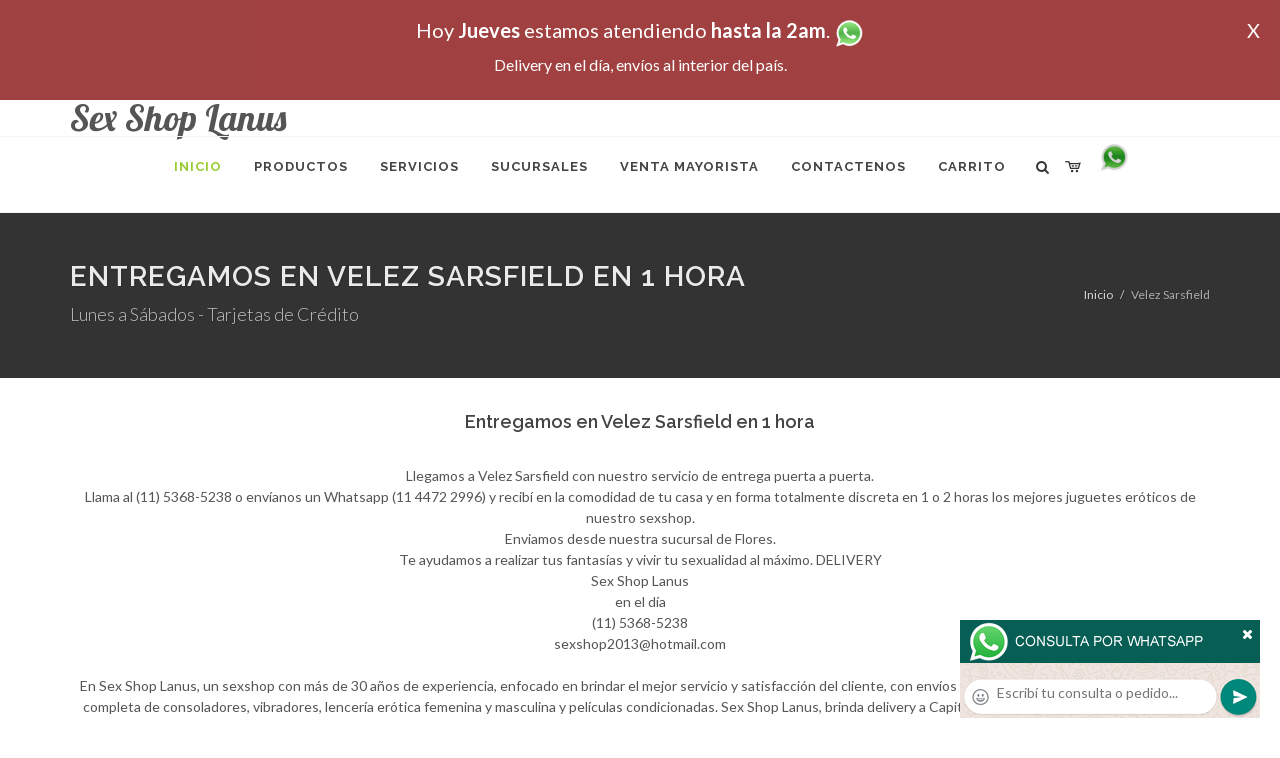

--- FILE ---
content_type: text/html; charset=UTF-8
request_url: http://www.sex-shop-lanus.com.ar/Velez_Sarsfield_Sex_Shop_Lanus.php
body_size: 17292
content:
<!DOCTYPE html>
<html dir="ltr" lang="es-ES">
<head>
	<meta http-equiv="content-type" content="text/html; charset=utf-8" />
	<meta name="author" content="sex-shop-lanus.com.ar" />
	<link href="https://fonts.googleapis.com/css?family=Lato:300,400,400italic,600,700|Raleway:300,400,500,600,700|Crete+Round:400italic" rel="stylesheet" type="text/css" />
	<link href="https://fonts.googleapis.com/css?family=Lobster" rel="stylesheet">
	<link rel="stylesheet" href="css/bootstrap.css" type="text/css" />
	<link rel="stylesheet" href="style.css" type="text/css" />
	<link rel="stylesheet" href="css/swiper.css" type="text/css" />
	<link rel="stylesheet" href="css/dark.css" type="text/css" />
	<link rel="stylesheet" href="css/font-icons.css" type="text/css" />
	<link rel="stylesheet" href="css/animate.css" type="text/css" />
	<link rel="stylesheet" href="css/magnific-popup.css" type="text/css" />
	<link rel="stylesheet" href="css/responsive.css" type="text/css" />
	<link rel="stylesheet" href="css/rch.css?v=1697135167" type="text/css" />
	<meta name="viewport" content="width=device-width, initial-scale=1" />
		<title>Sex Shop Lanus - Entregamos en Velez Sarsfield en 1 hora, Local Sexshop ubicado en Villa del Parque en Cuenca 2840 Local 12 en Galería, venta de juguetes eróticos, llamanos al (11) 5368-5238</title>
	<meta name="description" content="Llegamos a  Velez Sarsfield con nuestro servicio de entrega puerta a puerta. <br>Llama al (11) 5368-5238 o env&iacute;anos un Whatsapp (11 4472 2996) y recib&iacute; en la comodidad de tu casa y en forma totalmente discreta en 1 o 2 horas los mejores juguetes er&oacute;ticos de nuestro sexshop.<br> Enviamos desde nuestra sucursal de Flores.<br> Te ayudamos a realizar tus fantas&iacute;as y vivir tu sexualidad al m&aacute;ximo., Sex Shop Lanus" />
	<meta name="keywords" content="Llegamos a  Velez Sarsfield con nuestro servicio de entrega puerta a puerta. <br>Llama al (11) 5368-5238 o env&iacute;anos un Whatsapp (11 4472 2996) y recib&iacute; en la comodidad de tu casa y en forma totalmente discreta en 1 o 2 horas los mejores juguetes er&oacute;ticos de nuestro sexshop.<br> Enviamos desde nuestra sucursal de Flores.<br> Te ayudamos a realizar tus fantas&iacute;as y vivir tu sexualidad al m&aacute;ximo. Sex Shop Lanus">
	<meta property="og:site_name" content="Sex Shop Lanus">
<meta property="og:title" content="Sex Shop Lanus - Entregamos en Velez Sarsfield en 1 hora, Local Sexshop ubicado en Villa del Parque en Cuenca 2840 Local 12 en Galería, venta de juguetes eróticos, llamanos al (11) 5368-5238" />
<meta property="og:description" content="Llegamos a  Velez Sarsfield con nuestro servicio de entrega puerta a puerta. <br>Llama al (11) 5368-5238 o env&iacute;anos un Whatsapp (11 4472 2996) y recib&iacute; en la comodidad de tu casa y en forma totalmente discreta en 1 o 2 horas los mejores juguetes er&oacute;ticos de nuestro sexshop.<br> Enviamos desde nuestra sucursal de Flores.<br> Te ayudamos a realizar tus fantas&iacute;as y vivir tu sexualidad al m&aacute;ximo., Sex Shop Lanus" />
<meta property="og:image" itemprop="image" content="https://www.sex-shop-lanus.com.ar/graficos/nofoto.gif">
<meta property="og:type" content="website" /></head>
<body class="stretched">
<div style="width: 100%; background-color: #800000; height: 100px; color: #ffffff; text-align: center; font-size: 20px; padding-top: 15px; display: none;" id="DivMensajePopUp">
	<div style="position: absolute; right: 20px;"><a href="#" onclick="$('#DivMensajePopUp').fadeOut(1000);" style="color: #ffffff;">X</a></div>
	Hoy <b>Jueves</b> estamos atendiendo <b>hasta la 2am</b>. <a href="http://publicapi.sexshopargentino.com.ar/Whatsapp/redirect" target="_blank"><img src="graficos/whatsapp.png" border="0" style="max-width: 30px;"></a><br>
	<span style="font-size:16px;">Delivery en el día, envíos al interior del país.</span>
</div>
 <!-- Document Wrapper
 ============================================= -->
 <div id="wrapper" class="clearfix">
  <!-- Header
  ============================================= -->
  <header id="header" class="responsive-sticky-header" classEX="sticky-style-2">
   <div class="container clearfix">
    <!-- Logo
    ============================================= -->
    <div id="logo" class="divcenter hidden-xs hidden-sm" style="height:initial; font-family:Lobster;">
		Sex Shop Lanus
    </div><!-- #logo end -->
   </div>
   <div id="header-wrap" style="min-height:initial;">
       <nav id="primary-menu" class="style-2 center">
     <div class="container clearfix">
	<div id="logo" class="visible-xs visible-sm" style="height:initial;text-align: left;">
     <a href="index.php" class="retina-logo" style="font-family:Lobster; font-size:14pt;margin-left: 30px;text-align:initial;">Sex Shop Lanus</a>
    </div>
	<div id="primary-menu-trigger"><i class="icon-reorder"></i></div>
      <ul>
       <li class="current"><a href="index.php"><div>Inicio</div></a></li>
       <li class="sub-menu"><a href="#" class="sf-with-ul"><div>Productos</div></a>
        <ul style="display: none;">
         <li class="sub-menu"><a href="#" class="sf-with-ul"><div>OFERTAS</div></a>
          <ul style="display: none;">
    <li><a href="productos_sexshop.php?categ=284&SexShop=OFERTAS,%20CON%20GEL%20GRATIS"><div>CON GEL GRATIS</div></a></li>
    <li><a href="productos_sexshop.php?categ=260&SexShop=OFERTAS,%20DISCONTINUOS"><div>DISCONTINUOS</div></a></li>
    <li><a href="productos_sexshop.php?categ=261&SexShop=OFERTAS,%20PROMOCIONES"><div>PROMOCIONES</div></a></li>
</ul></li>         <li class="sub-menu"><a href="#" class="sf-with-ul"><div>Especificos</div></a>
          <ul style="display: none;">
    <li><a href="productos_sexshop.php?categ=106&SexShop=Especificos,%20VIBRADORES%20CON%20ANILLO"><div>VIBRADORES CON ANILLO</div></a></li>
    <li><a href="productos_sexshop.php?categ=108&SexShop=Especificos,%20BOLITAS%20CHINAS"><div>BOLITAS CHINAS</div></a></li>
    <li><a href="productos_sexshop.php?categ=105&SexShop=Especificos,%20ANILLOS%20SIN%20VIBRADOR"><div>ANILLOS SIN VIBRADOR</div></a></li>
    <li><a href="productos_sexshop.php?categ=107&SexShop=Especificos,%20ARNESES%20Y%20STRAP%20ON"><div>ARNESES Y STRAP ON</div></a></li>
    <li><a href="productos_sexshop.php?categ=149&SexShop=Especificos,%20DOBLE%20PENETRACION"><div>DOBLE PENETRACION</div></a></li>
    <li><a href="productos_sexshop.php?categ=122&SexShop=Especificos,%20FUNDAS%20PARA%20PENE"><div>FUNDAS PARA PENE</div></a></li>
    <li><a href="productos_sexshop.php?categ=235&SexShop=Especificos,%20INFLABLES"><div>INFLABLES</div></a></li>
    <li><a href="productos_sexshop.php?categ=150&SexShop=Especificos,%20PROTESIS%20PARA%20PENE"><div>PROTESIS PARA PENE</div></a></li>
    <li><a href="productos_sexshop.php?categ=264&SexShop=Especificos,%20PRODUCTOS%20RETARDANTES"><div>PRODUCTOS RETARDANTES</div></a></li>
    <li><a href="productos_sexshop.php?categ=227&SexShop=Especificos,%20KITS"><div>KITS</div></a></li>
</ul></li>         <li class="sub-menu"><a href="#" class="sf-with-ul"><div>Accesorios</div></a>
          <ul style="display: none;">
    <li><a href="productos_sexshop.php?categ=103&SexShop=Accesorios,%20ACCESORIOS%20EROTICOS"><div>ACCESORIOS EROTICOS</div></a></li>
    <li><a href="productos_sexshop.php?categ=278&SexShop=Accesorios,%20ANTIFACES%20EROTICOS"><div>ANTIFACES EROTICOS</div></a></li>
    <li><a href="productos_sexshop.php?categ=104&SexShop=Accesorios,%20AFRODISIACOS%20FEROMONAS"><div>AFRODISIACOS FEROMONAS</div></a></li>
    <li><a href="productos_sexshop.php?categ=121&SexShop=Accesorios,%20COTILLON%20EROTICO"><div>COTILLON EROTICO</div></a></li>
    <li><a href="productos_sexshop.php?categ=236&SexShop=Accesorios,%20ESPOSAS"><div>ESPOSAS</div></a></li>
    <li><a href="productos_sexshop.php?categ=117&SexShop=Accesorios,%20JUEGOS%20EROTICOS"><div>JUEGOS EROTICOS</div></a></li>
    <li><a href="productos_sexshop.php?categ=119&SexShop=Accesorios,%20PRESERVATIVOS"><div>PRESERVATIVOS</div></a></li>
    <li><a href="productos_sexshop.php?categ=120&SexShop=Accesorios,%20VELAS%20EROTICAS"><div>VELAS EROTICAS</div></a></li>
    <li><a href="productos_sexshop.php?categ=286&SexShop=Accesorios,%20PEZONERAS"><div>PEZONERAS</div></a></li>
    <li><a href="productos_sexshop.php?categ=102&SexShop=Accesorios,%20VIGORIZANTES%20NATURALES"><div>VIGORIZANTES NATURALES</div></a></li>
</ul></li>         <li class="sub-menu"><a href="#" class="sf-with-ul"><div>Anales</div></a>
          <ul style="display: none;">
    <li><a href="productos_sexshop.php?categ=272&SexShop=Anales,%20DUCHAS%20ANALES"><div>DUCHAS ANALES</div></a></li>
    <li><a href="productos_sexshop.php?categ=230&SexShop=Anales,%20ANAL%20CON%20VIBRADOR"><div>ANAL CON VIBRADOR</div></a></li>
    <li><a href="productos_sexshop.php?categ=231&SexShop=Anales,%20ANAL%20SIN%20VIBRADOR"><div>ANAL SIN VIBRADOR</div></a></li>
    <li><a href="productos_sexshop.php?categ=237&SexShop=Anales,%20JOYAS%20ANALES"><div>JOYAS ANALES</div></a></li>
    <li><a href="productos_sexshop.php?categ=232&SexShop=Anales,%20VARITAS%20ANALES"><div>VARITAS ANALES</div></a></li>
    <li><a href="productos_sexshop.php?categ=281&SexShop=Anales,%20PLUGS%20CON%20COLA"><div>PLUGS CON COLA</div></a></li>
</ul></li>         <li class="sub-menu"><a href="#" class="sf-with-ul"><div>Consoladores</div></a>
          <ul style="display: none;">
    <li><a href="productos_sexshop.php?categ=137&SexShop=Consoladores,%20ACTORES%20PORNO%20REALISTICOS"><div>ACTORES PORNO REALISTICOS</div></a></li>
    <li><a href="productos_sexshop.php?categ=139&SexShop=Consoladores,%20CONSOLADORES%20MACIZOS"><div>CONSOLADORES MACIZOS</div></a></li>
    <li><a href="productos_sexshop.php?categ=141&SexShop=Consoladores,%20CONSOLADORES%20MULATOS"><div>CONSOLADORES MULATOS</div></a></li>
    <li><a href="productos_sexshop.php?categ=142&SexShop=Consoladores,%20CONSOLADORES%20PELLIZCABLES"><div>CONSOLADORES PELLIZCABLES</div></a></li>
    <li><a href="productos_sexshop.php?categ=145&SexShop=Consoladores,%20CONSOLADORES%20REALISTICOS"><div>CONSOLADORES REALISTICOS</div></a></li>
    <li><a href="productos_sexshop.php?categ=143&SexShop=Consoladores,%20CONSOLADORES%20SOPAPA%20JELLY"><div>CONSOLADORES SOPAPA JELLY</div></a></li>
    <li><a href="productos_sexshop.php?categ=144&SexShop=Consoladores,%20CONSOLADORES%20SOPAPA%20PIEL"><div>CONSOLADORES SOPAPA PIEL</div></a></li>
    <li><a href="productos_sexshop.php?categ=289&SexShop=Consoladores,%20MONSTER"><div>MONSTER</div></a></li>
</ul></li>         <li class="sub-menu"><a href="#" class="sf-with-ul"><div>Vibradores</div></a>
          <ul style="display: none;">
    <li><a href="productos_sexshop.php?categ=276&SexShop=Vibradores,%20VIBRADORES%20INALÁMBRICOS%20BLUETOOTH"><div>VIBRADORES INALÁMBRICOS BLUETOOTH</div></a></li>
    <li><a href="productos_sexshop.php?categ=269&SexShop=Vibradores,%20VIBRADORES%20PARA%20PAREJAS"><div>VIBRADORES PARA PAREJAS</div></a></li>
    <li><a href="productos_sexshop.php?categ=151&SexShop=Vibradores,%20ANILLOS%20CON%20VIBRADOR"><div>ANILLOS CON VIBRADOR</div></a></li>
    <li><a href="productos_sexshop.php?categ=222&SexShop=Vibradores,%20VIBRADORES%20CON%20ESTIMULACION"><div>VIBRADORES CON ESTIMULACION</div></a></li>
    <li><a href="productos_sexshop.php?categ=152&SexShop=Vibradores,%20VIBRADORES%20CYBER%20SKIN"><div>VIBRADORES CYBER SKIN</div></a></li>
    <li><a href="productos_sexshop.php?categ=154&SexShop=Vibradores,%20VIBRADORES%20FUNNY"><div>VIBRADORES FUNNY</div></a></li>
    <li><a href="productos_sexshop.php?categ=155&SexShop=Vibradores,%20VIBRADORES%20JELLY"><div>VIBRADORES JELLY</div></a></li>
    <li><a href="productos_sexshop.php?categ=159&SexShop=Vibradores,%20VIBRADORES%20PIEL"><div>VIBRADORES PIEL</div></a></li>
    <li><a href="productos_sexshop.php?categ=224&SexShop=Vibradores,%20VIBRADORES%20INALAMBRICOS"><div>VIBRADORES INALAMBRICOS</div></a></li>
    <li><a href="productos_sexshop.php?categ=156&SexShop=Vibradores,%20VIBRADORES%20PREMIUM"><div>VIBRADORES PREMIUM</div></a></li>
    <li><a href="productos_sexshop.php?categ=140&SexShop=Vibradores,%20VIBRADORES%20RIGIDOS"><div>VIBRADORES RIGIDOS</div></a></li>
    <li><a href="productos_sexshop.php?categ=148&SexShop=Vibradores,%20VIBRADORES%20PROSTATICOS"><div>VIBRADORES PROSTATICOS</div></a></li>
    <li><a href="productos_sexshop.php?categ=290&SexShop=Vibradores,%20VIBRADORES%20MICROFONO"><div>VIBRADORES MICROFONO</div></a></li>
    <li><a href="productos_sexshop.php?categ=157&SexShop=Vibradores,%20VIBRADORES%20REALISTICOS"><div>VIBRADORES REALISTICOS</div></a></li>
    <li><a href="productos_sexshop.php?categ=158&SexShop=Vibradores,%20VIBRADORES%20ROTATIVOS"><div>VIBRADORES ROTATIVOS</div></a></li>
    <li><a href="productos_sexshop.php?categ=266&SexShop=Vibradores,%20VIBRADORES%20CON%20SOPAPA"><div>VIBRADORES CON SOPAPA</div></a></li>
    <li><a href="productos_sexshop.php?categ=124&SexShop=Vibradores,%20VIBRADORES%20USB%20RECARGABLES"><div>VIBRADORES USB RECARGABLES</div></a></li>
</ul></li>         <li class="sub-menu"><a href="#" class="sf-with-ul"><div>Estimuladores</div></a>
          <ul style="display: none;">
    <li><a href="productos_sexshop.php?categ=282&SexShop=Estimuladores,%20ESTIMULADORES%20CON%20APP"><div>ESTIMULADORES CON APP</div></a></li>
    <li><a href="productos_sexshop.php?categ=223&SexShop=Estimuladores,%20BALAS%20VIBRADORAS"><div>BALAS VIBRADORAS</div></a></li>
    <li><a href="productos_sexshop.php?categ=255&SexShop=Estimuladores,%20SUCCIONADORES"><div>SUCCIONADORES</div></a></li>
    <li><a href="productos_sexshop.php?categ=229&SexShop=Estimuladores,%20ESTIMULADORES%20DE%20CLITORIS"><div>ESTIMULADORES DE CLITORIS</div></a></li>
    <li><a href="productos_sexshop.php?categ=226&SexShop=Estimuladores,%20ESTIMULADORES%20ESPECIALES"><div>ESTIMULADORES ESPECIALES</div></a></li>
    <li><a href="productos_sexshop.php?categ=147&SexShop=Estimuladores,%20ESTIMULADORES%20DE%20VIDRIO"><div>ESTIMULADORES DE VIDRIO</div></a></li>
    <li><a href="productos_sexshop.php?categ=109&SexShop=Estimuladores,%20ESTIMULADORES%20FEMENINOS"><div>ESTIMULADORES FEMENINOS</div></a></li>
    <li><a href="productos_sexshop.php?categ=110&SexShop=Estimuladores,%20ESTIMULADORES%20MASCULINOS"><div>ESTIMULADORES MASCULINOS</div></a></li>
    <li><a href="productos_sexshop.php?categ=219&SexShop=Estimuladores,%20ESTIMULADORES%20PROSTATICOS"><div>ESTIMULADORES PROSTATICOS</div></a></li>
    <li><a href="productos_sexshop.php?categ=220&SexShop=Estimuladores,%20ESTIMULADORES%20PUNTO%20G"><div>ESTIMULADORES PUNTO G</div></a></li>
    <li><a href="productos_sexshop.php?categ=288&SexShop=Estimuladores,%20DE%20METAL"><div>DE METAL</div></a></li>
    <li><a href="productos_sexshop.php?categ=123&SexShop=Estimuladores,%20MUÑECAS%20INFLABLES%20Y%20VAGINAS"><div>MUÑECAS INFLABLES Y VAGINAS</div></a></li>
</ul></li>         <li class="sub-menu"><a href="#" class="sf-with-ul"><div>Aceites y lubricantes</div></a>
          <ul style="display: none;">
    <li><a href="productos_sexshop.php?categ=126&SexShop=Aceites%20y%20lubricantes,%20ACEITES%20Y%20GELES%20MASAJES"><div>ACEITES Y GELES MASAJES</div></a></li>
    <li><a href="productos_sexshop.php?categ=133&SexShop=Aceites%20y%20lubricantes,%20LIMPIADOR%20DE%20PRODUCTOS"><div>LIMPIADOR DE PRODUCTOS</div></a></li>
    <li><a href="productos_sexshop.php?categ=127&SexShop=Aceites%20y%20lubricantes,%20LUBRICANTES%20ANALES"><div>LUBRICANTES ANALES</div></a></li>
    <li><a href="productos_sexshop.php?categ=128&SexShop=Aceites%20y%20lubricantes,%20LUBRICANTES%20AROMATIZADOS"><div>LUBRICANTES AROMATIZADOS</div></a></li>
    <li><a href="productos_sexshop.php?categ=130&SexShop=Aceites%20y%20lubricantes,%20LUBRICANTES%20ESTIMULANTES"><div>LUBRICANTES ESTIMULANTES</div></a></li>
    <li><a href="productos_sexshop.php?categ=129&SexShop=Aceites%20y%20lubricantes,%20LUBRICANTES%20FRIO%20-%20CALOR"><div>LUBRICANTES FRIO - CALOR</div></a></li>
    <li><a href="productos_sexshop.php?categ=131&SexShop=Aceites%20y%20lubricantes,%20LUBRICANTES%20NEUTROS"><div>LUBRICANTES NEUTROS</div></a></li>
    <li><a href="productos_sexshop.php?categ=136&SexShop=Aceites%20y%20lubricantes,%20LUBRICANTES%20KYL"><div>LUBRICANTES KYL</div></a></li>
    <li><a href="productos_sexshop.php?categ=254&SexShop=Aceites%20y%20lubricantes,%20FLY%20NIGHT"><div>FLY NIGHT</div></a></li>
    <li><a href="productos_sexshop.php?categ=271&SexShop=Aceites%20y%20lubricantes,%20REAL%20SKYN"><div>REAL SKYN</div></a></li>
    <li><a href="productos_sexshop.php?categ=134&SexShop=Aceites%20y%20lubricantes,%20LUBRICANTES%20MISS%20V"><div>LUBRICANTES MISS V</div></a></li>
    <li><a href="productos_sexshop.php?categ=132&SexShop=Aceites%20y%20lubricantes,%20LUBRICANTES%20SABORIZADOS"><div>LUBRICANTES SABORIZADOS</div></a></li>
    <li><a href="productos_sexshop.php?categ=283&SexShop=Aceites%20y%20lubricantes,%20PERFUMES"><div>PERFUMES</div></a></li>
    <li><a href="productos_sexshop.php?categ=228&SexShop=Aceites%20y%20lubricantes,%20LUBRICANTES%20SEXITIVE"><div>LUBRICANTES SEXITIVE</div></a></li>
    <li><a href="productos_sexshop.php?categ=273&SexShop=Aceites%20y%20lubricantes,%20LUBRICANTES%20SEXTUAL"><div>LUBRICANTES SEXTUAL</div></a></li>
</ul></li>         <li class="sub-menu"><a href="#" class="sf-with-ul"><div>Lencería femenina</div></a>
          <ul style="display: none;">
    <li><a href="productos_sexshop.php?categ=221&SexShop=Lencería%20femenina,%20ACCESORIOS%20DE%20LENCERIA"><div>ACCESORIOS DE LENCERIA</div></a></li>
    <li><a href="productos_sexshop.php?categ=277&SexShop=Lencería%20femenina,%20ARNESES%20Y%20LIGUEROS"><div>ARNESES Y LIGUEROS</div></a></li>
    <li><a href="productos_sexshop.php?categ=161&SexShop=Lencería%20femenina,%20BABY%20DOLLS%20EROTICOS"><div>BABY DOLLS EROTICOS</div></a></li>
    <li><a href="productos_sexshop.php?categ=163&SexShop=Lencería%20femenina,%20BODYS%20EROTICOS"><div>BODYS EROTICOS</div></a></li>
    <li><a href="productos_sexshop.php?categ=164&SexShop=Lencería%20femenina,%20CATSUITS%20EROTICOS"><div>CATSUITS EROTICOS</div></a></li>
    <li><a href="productos_sexshop.php?categ=165&SexShop=Lencería%20femenina,%20CONJUNTOS%20EROTICOS"><div>CONJUNTOS EROTICOS</div></a></li>
    <li><a href="productos_sexshop.php?categ=166&SexShop=Lencería%20femenina,%20CORSETS%20EROTICOS"><div>CORSETS EROTICOS</div></a></li>
    <li><a href="productos_sexshop.php?categ=168&SexShop=Lencería%20femenina,%20DISFRACES%20EROTICOS"><div>DISFRACES EROTICOS</div></a></li>
    <li><a href="productos_sexshop.php?categ=175&SexShop=Lencería%20femenina,%20LENCERIA%20XL"><div>LENCERIA XL</div></a></li>
    <li><a href="productos_sexshop.php?categ=169&SexShop=Lencería%20femenina,%20MEDIAS%20EROTICAS"><div>MEDIAS EROTICAS</div></a></li>
    <li><a href="productos_sexshop.php?categ=170&SexShop=Lencería%20femenina,%20PORTALIGAS%20EROTICOS"><div>PORTALIGAS EROTICOS</div></a></li>
    <li><a href="productos_sexshop.php?categ=171&SexShop=Lencería%20femenina,%20REMERAS%20Y%20MINIFALDAS%20EROTICAS"><div>REMERAS Y MINIFALDAS EROTICAS</div></a></li>
    <li><a href="productos_sexshop.php?categ=262&SexShop=Lencería%20femenina,%20ROPA%20EN%20VINILO"><div>ROPA EN VINILO</div></a></li>
    <li><a href="productos_sexshop.php?categ=263&SexShop=Lencería%20femenina,%20ROPA%20EN%20TELA%20DE%20RED"><div>ROPA EN TELA DE RED</div></a></li>
    <li><a href="productos_sexshop.php?categ=172&SexShop=Lencería%20femenina,%20TANGAS%20EROTICAS"><div>TANGAS EROTICAS</div></a></li>
    <li><a href="productos_sexshop.php?categ=173&SexShop=Lencería%20femenina,%20TANGAS%20PREMIUM"><div>TANGAS PREMIUM</div></a></li>
    <li><a href="productos_sexshop.php?categ=274&SexShop=Lencería%20femenina,%20TANGAS%20FUNNY"><div>TANGAS FUNNY</div></a></li>
    <li><a href="productos_sexshop.php?categ=174&SexShop=Lencería%20femenina,%20VESTIDOS%20EROTICOS"><div>VESTIDOS EROTICOS</div></a></li>
</ul></li>         <li class="sub-menu"><a href="#" class="sf-with-ul"><div>Lencería masculina</div></a>
          <ul style="display: none;">
    <li><a href="productos_sexshop.php?categ=270&SexShop=Lencería%20masculina,%20BODYS%20Y%20REMERAS"><div>BODYS Y REMERAS</div></a></li>
    <li><a href="productos_sexshop.php?categ=177&SexShop=Lencería%20masculina,%20BOXERS%20EROTICOS%20HOMBRE"><div>BOXERS EROTICOS HOMBRE</div></a></li>
    <li><a href="productos_sexshop.php?categ=179&SexShop=Lencería%20masculina,%20DISFRACES%20MASCULINOS"><div>DISFRACES MASCULINOS</div></a></li>
    <li><a href="productos_sexshop.php?categ=176&SexShop=Lencería%20masculina,%20LENCERIA%20MASCULINA"><div>LENCERIA MASCULINA</div></a></li>
    <li><a href="productos_sexshop.php?categ=178&SexShop=Lencería%20masculina,%20SUSPENSORES%20HOMBRE"><div>SUSPENSORES HOMBRE</div></a></li>
</ul></li>         <li class="sub-menu"><a href="#" class="sf-with-ul"><div>Cueros eróticos</div></a>
          <ul style="display: none;">
    <li><a href="productos_sexshop.php?categ=180&SexShop=Cueros%20eróticos,%20ACCESORIOS%20DE%20CUERO"><div>ACCESORIOS DE CUERO</div></a></li>
    <li><a href="productos_sexshop.php?categ=181&SexShop=Cueros%20eróticos,%20CONJUNTOS%20DE%20CUERO"><div>CONJUNTOS DE CUERO</div></a></li>
    <li><a href="productos_sexshop.php?categ=182&SexShop=Cueros%20eróticos,%20ESPOSAS%20DE%20CUERO"><div>ESPOSAS DE CUERO</div></a></li>
    <li><a href="productos_sexshop.php?categ=183&SexShop=Cueros%20eróticos,%20INMOVILIZADORES%20SADO"><div>INMOVILIZADORES SADO</div></a></li>
    <li><a href="productos_sexshop.php?categ=184&SexShop=Cueros%20eróticos,%20LATIGOS%20SADO"><div>LATIGOS SADO</div></a></li>
    <li><a href="productos_sexshop.php?categ=186&SexShop=Cueros%20eróticos,%20LINEA%20BLANCA"><div>LINEA BLANCA</div></a></li>
    <li><a href="productos_sexshop.php?categ=188&SexShop=Cueros%20eróticos,%20LINEA%20PELUCHE"><div>LINEA PELUCHE</div></a></li>
    <li><a href="productos_sexshop.php?categ=185&SexShop=Cueros%20eróticos,%20MASCARAS%20DE%20CUERO"><div>MASCARAS DE CUERO</div></a></li>
</ul></li>         <li class="sub-menu"><a href="#" class="sf-with-ul"><div>Marcas Importadas</div></a>
          <ul style="display: none;">
    <li><a href="productos_sexshop.php?categ=240&SexShop=Marcas%20Importadas,%20ADRIEN%20LASTIC"><div>ADRIEN LASTIC</div></a></li>
    <li><a href="productos_sexshop.php?categ=241&SexShop=Marcas%20Importadas,%20ALIVE"><div>ALIVE</div></a></li>
    <li><a href="productos_sexshop.php?categ=242&SexShop=Marcas%20Importadas,%20BLUSH"><div>BLUSH</div></a></li>
    <li><a href="productos_sexshop.php?categ=243&SexShop=Marcas%20Importadas,%20BSWISH"><div>BSWISH</div></a></li>
    <li><a href="productos_sexshop.php?categ=244&SexShop=Marcas%20Importadas,%20CALIFORNIA%20EXOTIC"><div>CALIFORNIA EXOTIC</div></a></li>
    <li><a href="productos_sexshop.php?categ=249&SexShop=Marcas%20Importadas,%20NS%20NOVELTIES"><div>NS NOVELTIES</div></a></li>
    <li><a href="productos_sexshop.php?categ=250&SexShop=Marcas%20Importadas,%20PIPEDREAM"><div>PIPEDREAM</div></a></li>
    <li><a href="productos_sexshop.php?categ=251&SexShop=Marcas%20Importadas,%20PRETTY%20LOVE"><div>PRETTY LOVE</div></a></li>
    <li><a href="productos_sexshop.php?categ=252&SexShop=Marcas%20Importadas,%20SATISFYER"><div>SATISFYER</div></a></li>
    <li><a href="productos_sexshop.php?categ=279&SexShop=Marcas%20Importadas,%20SHOTS"><div>SHOTS</div></a></li>
    <li><a href="productos_sexshop.php?categ=280&SexShop=Marcas%20Importadas,%20SEXY%20&%20FUNNY"><div>SEXY & FUNNY</div></a></li>
    <li><a href="productos_sexshop.php?categ=285&SexShop=Marcas%20Importadas,%20HARD%20STEEL"><div>HARD STEEL</div></a></li>
</ul></li>         <li class="sub-menu"><a href="#" class="sf-with-ul"><div>Películas eróticas</div></a>
          <ul style="display: none;">
    <li><a href="productos_sexshop.php?categ=189&SexShop=Películas%20eróticas,%20DVD%20ANAL"><div>DVD ANAL</div></a></li>
    <li><a href="productos_sexshop.php?categ=202&SexShop=Películas%20eróticas,%20DVD%20ARGENTINAS"><div>DVD ARGENTINAS</div></a></li>
    <li><a href="productos_sexshop.php?categ=203&SexShop=Películas%20eróticas,%20DVD%20BRASILERAS"><div>DVD BRASILERAS</div></a></li>
    <li><a href="productos_sexshop.php?categ=192&SexShop=Películas%20eróticas,%20DVD%20EXOTICAS"><div>DVD EXOTICAS</div></a></li>
    <li><a href="productos_sexshop.php?categ=195&SexShop=Películas%20eróticas,%20DVD%20FETICHE%20SADO"><div>DVD FETICHE SADO</div></a></li>
    <li><a href="productos_sexshop.php?categ=196&SexShop=Películas%20eróticas,%20DVD%20GANG%20BANG"><div>DVD GANG BANG</div></a></li>
    <li><a href="productos_sexshop.php?categ=197&SexShop=Películas%20eróticas,%20DVD%20GAY"><div>DVD GAY</div></a></li>
    <li><a href="productos_sexshop.php?categ=198&SexShop=Películas%20eróticas,%20DVD%20HETEROSEXUALES"><div>DVD HETEROSEXUALES</div></a></li>
    <li><a href="productos_sexshop.php?categ=213&SexShop=Películas%20eróticas,%20DVD%20INTERRACIALES"><div>DVD INTERRACIALES</div></a></li>
    <li><a href="productos_sexshop.php?categ=199&SexShop=Películas%20eróticas,%20DVD%20LESBIANAS"><div>DVD LESBIANAS</div></a></li>
    <li><a href="productos_sexshop.php?categ=218&SexShop=Películas%20eróticas,%20DVD%20ROCCO%20SIFREDI"><div>DVD ROCCO SIFREDI</div></a></li>
    <li><a href="productos_sexshop.php?categ=214&SexShop=Películas%20eróticas,%20DVD%20CLASICAS"><div>DVD CLASICAS</div></a></li>
    <li><a href="productos_sexshop.php?categ=206&SexShop=Películas%20eróticas,%20DVD%20SUECAS"><div>DVD SUECAS</div></a></li>
    <li><a href="productos_sexshop.php?categ=201&SexShop=Películas%20eróticas,%20DVD%20TRAVESTIS"><div>DVD TRAVESTIS</div></a></li>
</ul></li>        </ul>
       </li>
       <li class="sub-menu"><a href="#" class="sf-with-ul"><div>Servicios</div></a>
        <ul style="display: none;">
         <li><a href="como_comprar.php"><div>COMO COMPRAR</div></a></li>
         <li><a href="como_pagar.php"><div>COMO PAGAR</div></a></li>
         <li><a href="mercadopago.php"><div>PAGA CON MERCADOPAGO</div></a></li>
         <li><a href="envios_por_delivery.php"><div>DELIVERY EN EL DIA</div></a></li>
         <li><a href="envios_por_correo.php"><div>ENVIO A TODO EL PAIS</div></a></li>
        </ul>
       </li>
       <li class="sub-menu"><a href="#" class="sf-with-ul"><div>SUCURSALES</div></a>
        <ul style="display: none;">
         <li><a href="sucursal_sexshop_barrio_norte.php"><div>Sexshop Barrio Norte</div></a></li>
         <li><a href="sucursal_sexshop_palermo.php"><div>Sexshop Palermo</div></a></li>
         <li><a href="sucursal_sexshop_microcentro.php"><div>Sexshop Microcentro</div></a></li>
         <li><a href="sucursal_sexshop_caballito.php"><div>Sexshop Caballito</div></a></li>
		 <li><a href="sucursal_sexshop_boedo.php"><div>Sexshop Boedo</div></a></li>
         <li><a href="sucursal_sexshop_flores.php"><div>Sexshop Flores</div></a></li>
         <li><a href="sucursal_sexshop_villa_del_parque.php"><div>Sexshop Villa del Parque</div></a></li>
		 <li><a href="sucursal_sexshop_villa_crespo.php"><div>Sexshop Villa Crespo</div></a></li>
         <li><a href="sucursal_sexshop_femme.php"><div>Sexshop Belgrano</div></a></li>		 
         <li><a href="sucursal_sexshop_quilmes.php"><div>Sexshop Quilmes</div></a></li>
         <li><a href="sucursal_sexshop_lomas_de_zamora.php"><div>Sexshop Lomas de Zamora</div></a></li>
         <li><a href="sucursal_sexshop_moron.php"><div>Sexshop Moron</div></a></li>
		 <li><a href="sucursal_sexshop_moron2.php"><div>Sexshop Moron 2</div></a></li>
         <li><a href="sucursal_sexshop_san_martin.php"><div>Sexshop San Martin</div></a></li>
         <li><a href="sucursal_sexshop_lanus.php"><div>Sexshop Lanus</div></a></li>
         <li><a href="sucursal_sexshop_olivos.php"><div>Sexshop Olivos</div></a></li>
		 <li><a href="sucursal_sexshop_warnes.php"><div>Sexshop Warnes</div></a></li>
		 <li><a href="sucursal_sexshop_colegiales.php"><div>Sexshop Colegiales</div></a></li>
		 <li><a href="sucursal_sexshop_vicente_lopez.php"><div>Sexshop Vicente Lopez</div></a></li>
		 <li><a href="sucursal_sexshop_pilar.php"><div>Sexshop Pilar</div></a></li>

        </ul>
	   </li>
	   <li><a href="venta_mayorista.php"><div>VENTA MAYORISTA</div></a></li>
       <li><a href="contactenos.php"><div>CONTACTENOS</div></a></li>
       <li><a href="carrito.php"><div>CARRITO</div></a></li>
      </ul>
      <!-- Carrito
      ============================================= -->
      <div id="top-whatsapp">
		<a href="http://publicapi.sexshopargentino.com.ar/Whatsapp/redirect" style="width: 30px; height: 30px; top: -15px; right: 25px;"><img src="graficos/whatsapp_animado.gif"></a>
	  </div>
      <div id="top-cart" styleX="right: 20px; top: -20px;">
       <a href="carrito.php" idX="top-cart-trigger"><i class="icon-cart"></i></a><span class="circulo" id="CarritoCant" style="display:none;">0</span>
      </div><!-- #top-carrito end -->
      <!-- Top Search
      ============================================= -->
      <div id="top-search">
       <a href="#" id="top-search-trigger"><i class="icon-search3"></i><i class="icon-line-cross"></i></a>
       <form action="productos_sexshop.php" method="get">
        <input type="text" name="q" class="form-control" value="" placeholder="Qué estás buscando?">
       </form>
      </div><!-- #top-search end -->
     </div>
    </nav>   </div>
  </header><!-- #header end -->
		<section class="estamos_atendiendo-area">
			<div class="container" style="color:#ffffff;">
 
			</div>
		</section>
  <!-- Content
  ============================================= -->
  <section id="content">
<section id="page-title" class="page-title-dark">
 <div class="container clearfix">
  <h1>Entregamos en Velez Sarsfield en 1 hora</h1>
  <span>Lunes a Sábados - Tarjetas de Crédito</span>
   <ol class="breadcrumb">
   <li><a href="index.php">Inicio</a></li>
   <li class="active">Velez Sarsfield</li>
  </ol>
 </div>
</section>
<section id="content" style="margin-bottom: 0px;">
	<div class="content-wrap">
		<div class="container clearfix">
			<div id="posts" class="clearfix" data-layout="fitRows" style="position: relative;">
				<div class="center">
					<h4>Entregamos en Velez Sarsfield en 1 hora</h4>
					Llegamos a  Velez Sarsfield con nuestro servicio de entrega puerta a puerta. <br>Llama al (11) 5368-5238 o env&iacute;anos un Whatsapp (11 4472 2996) y recib&iacute; en la comodidad de tu casa y en forma totalmente discreta en 1 o 2 horas los mejores juguetes er&oacute;ticos de nuestro sexshop.<br> Enviamos desde nuestra sucursal de Flores.<br> Te ayudamos a realizar tus fantas&iacute;as y vivir tu sexualidad al m&aacute;ximo.
  DELIVERY<br>
Sex Shop Lanus<br>
en el día<br>
(11) 5368-5238<br>
sexshop2013@hotmail.com<br><br>

En Sex Shop Lanus, un sexshop con más de 30 años de experiencia, enfocado en brindar el mejor servicio y satisfacción del cliente, con envíos a toda Argentina, tenemos la línea más completa de consoladores, vibradores, lencería erótica femenina y masculina y películas condicionadas. Sex Shop Lanus, brinda delivery a Capital Federal, Ciudad de Buenos Aires y a Gran Buenos Aires en el día; y al interior del pais en 2 a 5 días por Correo Argentino.<br><br><br>


Sex Shop Lanus<br><br>

Sex Shop Lanus te invita a conocer sus 18 sexshops. 10 ubicados en Capital Federal, y 6 en Buenos Aires, todos en los lugares más céntricos de la Ciudad de Buenos Aires y de la Provincia de Buenos Aires.<br><br>

En cualquiera de nuestras 18 sucursales, serás atendida/o muy cordialmente, en Sex Shop Lanus te sentirás cómoda/o y respetada/o. Te brindaremos el mejor asesoramiento y precio del mercado.<br><br>

En Sex Shop Lanus encontrarás un espacio de suma discreción, con absoluta intimidad y calidez, con locales especialmente diseñados para que el cliente se sienta cómodo sin sentirse observado desde afuera. Queremos que lleves el producto justo y necesario y que tanto soñaste y deseaste para aumentar tu placer sexual.<br><br>

Los productos eróticos de Sex Shop Lanus cuentan con garantía absoluta, pudiendo ser reemplazados en caso de fallas de fábrica o algún desperfecto previo a la compra. Sex Shop Lanus le ofrece consoladores, vibradores, lencería erótica femenina, lencería erótica masculina, lencería de cuero y accesorios para sado, productos importados y mucho más.<br><br>

En todas las sucursales de Sex Shop Lanus podrás abonar con tarjetas de crédito y también tarjeta de débito: <br>
En hasta 12 pagos.<br>
En el resumen de tu tarjeta no vendrá ningún nombre alusivo a nuestro sexshop, sino un nombre fantasía, para mantener tu privacidad.<br>
Como sexshop líder del mercado argentino buscamos satisfacer tu deseo de comprar productos eróticos de manera súper rápida y práctica.<br>
1) Entrás en nuestro Sitio Web<br>
2) Escogés el/los códigos del/los productos deseados<br>
3) Nos llamas por teléfono al (11) 5368-5238, nos enviás un mail o un Whatsapp<br>
4) Te lo enviamos a tu domicilio y lo abonás cuando te lo entregan<br><br>

				</div>
			</div>
		</div>
	</div>
</section>  </section><!-- #content end -->
  <!-- Footer
  ============================================= -->
<div class="container clearfix">
	<div class="center"><font face="Tahoma">Entregamos en todo el pa&iacute;s, encontranos en las siguientes provincias:</font></div>
	<div class="clearfix"></div>
	<div style="float:left; padding-right:10px;"><font face="Tahoma" color="#333333"><a href="provincias_buenos_aires.php">Buenos Aires</a></font></div>
	<div style="float:left; padding-right:10px;"><font face="Tahoma" color="#333333"><a href="provincias_cordoba.php">Cordoba</a></font></div>
	<div style="float:left; padding-right:10px;"><font face="Tahoma" color="#333333"><a href="provincias_santa_fe.php">Santa Fe</a></font></div>
	<div style="float:left; padding-right:10px;"><font face="Tahoma" color="#333333"><a href="provincias_mendoza.php">Mendoza</a></font></div>
	<div style="float:left; padding-right:10px;"><font face="Tahoma" color="#333333"><a href="provincias_tucuman.php">Tucuman</a></font></div>
	<div style="float:left; padding-right:10px;"><font face="Tahoma" color="#333333"><a href="provincias_entre_rios.php">Entre Rios</a></font></div>
	<div style="float:left; padding-right:10px;"><font face="Tahoma" color="#333333"><a href="provincias_corrientes.php">Corrientes</a></font></div>
	<div style="float:left; padding-right:10px;"><font face="Tahoma" color="#333333"><a href="provincias_misiones.php">Misiones</a></font></div>
	<div style="float:left; padding-right:10px;"><font face="Tahoma" color="#333333"><a href="provincias_la_pampa.php">La Pampa</a></font></div>
	<div style="float:left; padding-right:10px;"><font face="Tahoma" color="#333333"><a href="provincias_san_luis.php">San Luis</a></font></div>
	<div style="float:left; padding-right:10px;"><font face="Tahoma" color="#333333"><a href="provincias_san_juan.php">San Juan</a></font></div>
	<div style="float:left; padding-right:10px;"><font face="Tahoma" color="#333333"><a href="provincias_catamarca.php">Catamarca</a></font></div>
	<div style="float:left; padding-right:10px;"><font face="Tahoma" color="#333333"><a href="provincias_la_rioja.php">La Rioja</a></font></div>
	<div style="float:left; padding-right:10px;"><font face="Tahoma" color="#333333"><a href="provincias_salta.php">Salta</a></font></div>
	<div style="float:left; padding-right:10px;"><font face="Tahoma" color="#333333"><a href="provincias_santiago_del_estero.php">Santiago del Estero</a></font></div>
	<div style="float:left; padding-right:10px;"><font face="Tahoma" color="#333333"><a href="provincias_jujuy.php">Jujuy</a></font></div>
	<div style="float:left; padding-right:10px;"><font face="Tahoma" color="#333333"><a href="provincias_formosa.php">Formosa</a></font></div>
	<div style="float:left; padding-right:10px;"><font face="Tahoma" color="#333333"><a href="provincias_tierra_del_fuego.php">Tierra del Fuego</a></font></div>
	<div style="float:left; padding-right:10px;"><font face="Tahoma" color="#333333"><a href="provincias_chubut.php">Chubut</a></font></div>
	<div style="float:left; padding-right:10px;"><font face="Tahoma" color="#333333"><a href="provincias_rio_negro.php">Rio Negro</a></font></div>
	<div style="float:left; padding-right:10px;"><font face="Tahoma" color="#333333"><a href="provincias_santa_cruz.php">Santa Cruz</a></font></div>
	<div style="float:left; padding-right:10px;"><font face="Tahoma" color="#333333"><a href="provincias_neuquen.php">Neuquen</a></font></div>
	<div style="float:left; padding-right:10px;"><font face="Tahoma" color="#333333"><a href="provincias_chaco.php">Chaco</a></font></div>	<div class="clearfix">&nbsp;</div>
	<div class="center"><font face="Tahoma">También entregamos en:</font></div>
	
<a href="3_De_Febrero_Sex_Shop_Lanus.php" class="Sex_Shop_Lanus_Link">3 De Febrero</a> - 
<a href="Acassuso_Sex_Shop_Lanus.php" class="Sex_Shop_Lanus_Link">Acassuso</a> - 
<a href="Adrogue_Sex_Shop_Lanus.php" class="Sex_Shop_Lanus_Link">Adrogue</a> - 
<a href="Agronomia_Sex_Shop_Lanus.php" class="Sex_Shop_Lanus_Link">Agronomia</a> - 
<a href="Aldo_Bonzi_Sex_Shop_Lanus.php" class="Sex_Shop_Lanus_Link">Aldo Bonzi</a> - 
<a href="Alejandro_Korn_Sex_Shop_Lanus.php" class="Sex_Shop_Lanus_Link">Alejandro Korn</a> - 
<a href="Almagro_Sex_Shop_Lanus.php" class="Sex_Shop_Lanus_Link">Almagro</a> - 
<a href="Anchorena_Sex_Shop_Lanus.php" class="Sex_Shop_Lanus_Link">Anchorena</a> - 
<a href="Avellaneda_Sex_Shop_Lanus.php" class="Sex_Shop_Lanus_Link">Avellaneda</a> - 
<a href="Balvanera_Sex_Shop_Lanus.php" class="Sex_Shop_Lanus_Link">Balvanera</a> - 
<a href="Banfield_Sex_Shop_Lanus.php" class="Sex_Shop_Lanus_Link">Banfield</a> - 
<a href="Barracas_Sex_Shop_Lanus.php" class="Sex_Shop_Lanus_Link">Barracas</a> - 
<a href="Barrio_Norte_Sex_Shop_Lanus.php" class="Sex_Shop_Lanus_Link">Barrio Norte</a> - 
<a href="Bartolome_Mitre_Sex_Shop_Lanus.php" class="Sex_Shop_Lanus_Link">Bartolome Mitre</a> - 
<a href="Beccar_Sex_Shop_Lanus.php" class="Sex_Shop_Lanus_Link">Beccar</a> - 
<a href="Belgrano_Sex_Shop_Lanus.php" class="Sex_Shop_Lanus_Link">Belgrano</a> - 
<a href="Bella_Vista_Sex_Shop_Lanus.php" class="Sex_Shop_Lanus_Link">Bella Vista</a> - 
<a href="Bernal_Sex_Shop_Lanus.php" class="Sex_Shop_Lanus_Link">Bernal</a> - 
<a href="Boedo_Sex_Shop_Lanus.php" class="Sex_Shop_Lanus_Link">Boedo</a> - 
<a href="Bosques_Sex_Shop_Lanus.php" class="Sex_Shop_Lanus_Link">Bosques</a> - 
<a href="Boulogne_Sex_Shop_Lanus.php" class="Sex_Shop_Lanus_Link">Boulogne</a> - 
<a href="Berazategui_Sex_Shop_Lanus.php" class="Sex_Shop_Lanus_Link">Berazategui</a> - 
<a href="Burzaco_Sex_Shop_Lanus.php" class="Sex_Shop_Lanus_Link">Burzaco</a> - 
<a href="Caballito_Sex_Shop_Lanus.php" class="Sex_Shop_Lanus_Link">Caballito</a> - 
<a href="Campo_De_Mayo_Sex_Shop_Lanus.php" class="Sex_Shop_Lanus_Link">Campo De Mayo</a> - 
<a href="Canning_Sex_Shop_Lanus.php" class="Sex_Shop_Lanus_Link">Canning</a> - 
<a href="Caseros_Sex_Shop_Lanus.php" class="Sex_Shop_Lanus_Link">Caseros</a> - 
<a href="Castelar_Sex_Shop_Lanus.php" class="Sex_Shop_Lanus_Link">Castelar</a> - 
<a href="City_Bell_Sex_Shop_Lanus.php" class="Sex_Shop_Lanus_Link">City Bell</a> - 
<a href="Ciudad_Evita_Sex_Shop_Lanus.php" class="Sex_Shop_Lanus_Link">Ciudad Evita</a> - 
<a href="Ciudad_Jardin_Sex_Shop_Lanus.php" class="Sex_Shop_Lanus_Link">Ciudad Jardin</a> - 
<a href="Ciudadela_Sex_Shop_Lanus.php" class="Sex_Shop_Lanus_Link">Ciudadela</a> - 
<a href="Claypole_Sex_Shop_Lanus.php" class="Sex_Shop_Lanus_Link">Claypole</a> - 
<a href="Coghlan_Sex_Shop_Lanus.php" class="Sex_Shop_Lanus_Link">Coghlan</a> - 
<a href="Colegiales_Sex_Shop_Lanus.php" class="Sex_Shop_Lanus_Link">Colegiales</a> - 
<a href="Capital_Federal_Sex_Shop_Lanus.php" class="Sex_Shop_Lanus_Link">Capital Federal</a> - 
<a href="Carapachay_Sex_Shop_Lanus.php" class="Sex_Shop_Lanus_Link">Carapachay</a> - 
<a href="Chacarita_Sex_Shop_Lanus.php" class="Sex_Shop_Lanus_Link">Chacarita</a> - 
<a href="Congreso_Sex_Shop_Lanus.php" class="Sex_Shop_Lanus_Link">Congreso</a> - 
<a href="Constitucion_Sex_Shop_Lanus.php" class="Sex_Shop_Lanus_Link">Constitucion</a> - 
<a href="Dock_Sud_Sex_Shop_Lanus.php" class="Sex_Shop_Lanus_Link">Dock Sud</a> - 
<a href="Don_Bosco_Sex_Shop_Lanus.php" class="Sex_Shop_Lanus_Link">Don Bosco</a> - 
<a href="Escobar_Sex_Shop_Lanus.php" class="Sex_Shop_Lanus_Link">Escobar</a> - 
<a href="Esteban_Echeverria_Sex_Shop_Lanus.php" class="Sex_Shop_Lanus_Link">Esteban Echeverria</a> - 
<a href="Ezeiza_Sex_Shop_Lanus.php" class="Sex_Shop_Lanus_Link">Ezeiza</a> - 
<a href="Ezpeleta_Sex_Shop_Lanus.php" class="Sex_Shop_Lanus_Link">Ezpeleta</a> - 
<a href="Florencio_Varela_Sex_Shop_Lanus.php" class="Sex_Shop_Lanus_Link">Florencio Varela</a> - 
<a href="Flores_Sex_Shop_Lanus.php" class="Sex_Shop_Lanus_Link">Flores</a> - 
<a href="Floresta_Sex_Shop_Lanus.php" class="Sex_Shop_Lanus_Link">Floresta</a> - 
<a href="Florida_Sex_Shop_Lanus.php" class="Sex_Shop_Lanus_Link">Florida</a> - 
<a href="El_Palomar_Sex_Shop_Lanus.php" class="Sex_Shop_Lanus_Link">El Palomar</a> - 
<a href="General_Lemos_Sex_Shop_Lanus.php" class="Sex_Shop_Lanus_Link">General Lemos</a> - 
<a href="Gonzalez_Catan_Sex_Shop_Lanus.php" class="Sex_Shop_Lanus_Link">Gonzalez Catan</a> - 
<a href="Grand_Bourg_Sex_Shop_Lanus.php" class="Sex_Shop_Lanus_Link">Grand Bourg</a> - 
<a href="Guernica_Sex_Shop_Lanus.php" class="Sex_Shop_Lanus_Link">Guernica</a> - 
<a href="Haedo_Sex_Shop_Lanus.php" class="Sex_Shop_Lanus_Link">Haedo</a> - 
<a href="Hudson_Sex_Shop_Lanus.php" class="Sex_Shop_Lanus_Link">Hudson</a> - 
<a href="Hurlingham_Sex_Shop_Lanus.php" class="Sex_Shop_Lanus_Link">Hurlingham</a> - 
<a href="Isidro_Casanova_Sex_Shop_Lanus.php" class="Sex_Shop_Lanus_Link">Isidro Casanova</a> - 
<a href="Ituzaingo_Sex_Shop_Lanus.php" class="Sex_Shop_Lanus_Link">Ituzaingo</a> - 
<a href="Jose_C_Paz_Sex_Shop_Lanus.php" class="Sex_Shop_Lanus_Link">Jose C Paz</a> - 
<a href="Jose_Ingenieros_Sex_Shop_Lanus.php" class="Sex_Shop_Lanus_Link">Jose Ingenieros</a> - 
<a href="Jose_Leon_Suarez_Sex_Shop_Lanus.php" class="Sex_Shop_Lanus_Link">Jose Leon Suarez</a> - 
<a href="La_Boca_Sex_Shop_Lanus.php" class="Sex_Shop_Lanus_Link">La Boca</a> - 
<a href="La_Ferrere_Sex_Shop_Lanus.php" class="Sex_Shop_Lanus_Link">La Ferrere</a> - 
<a href="La_Lucila_Sex_Shop_Lanus.php" class="Sex_Shop_Lanus_Link">La Lucila</a> - 
<a href="La_Salada_Sex_Shop_Lanus.php" class="Sex_Shop_Lanus_Link">La Salada</a> - 
<a href="La_Tablada_Sex_Shop_Lanus.php" class="Sex_Shop_Lanus_Link">La Tablada</a> - 
<a href="Lanus_Sex_Shop_Lanus.php" class="Sex_Shop_Lanus_Link">Lanus</a> - 
<a href="Lavallol_Sex_Shop_Lanus.php" class="Sex_Shop_Lanus_Link">Lavallol</a> - 
<a href="Libertad_Sex_Shop_Lanus.php" class="Sex_Shop_Lanus_Link">Libertad</a> - 
<a href="Liniers_Sex_Shop_Lanus.php" class="Sex_Shop_Lanus_Link">Liniers</a> - 
<a href="Lomas_De_Zamora_Sex_Shop_Lanus.php" class="Sex_Shop_Lanus_Link">Lomas De Zamora</a> - 
<a href="Lomas_Del_Mirador_Sex_Shop_Lanus.php" class="Sex_Shop_Lanus_Link">Lomas Del Mirador</a> - 
<a href="Longchamps_Sex_Shop_Lanus.php" class="Sex_Shop_Lanus_Link">Longchamps</a> - 
<a href="Los_Polvorines_Sex_Shop_Lanus.php" class="Sex_Shop_Lanus_Link">Los Polvorines</a> - 
<a href="Luis_Guillon_Sex_Shop_Lanus.php" class="Sex_Shop_Lanus_Link">Luis Guillon</a> - 
<a href="Malvinas_Argentinas_Sex_Shop_Lanus.php" class="Sex_Shop_Lanus_Link">Malvinas Argentinas</a> - 
<a href="Marmol_Sex_Shop_Lanus.php" class="Sex_Shop_Lanus_Link">Marmol</a> - 
<a href="Martinez_Sex_Shop_Lanus.php" class="Sex_Shop_Lanus_Link">Martinez</a> - 
<a href="Mataderos_Sex_Shop_Lanus.php" class="Sex_Shop_Lanus_Link">Mataderos</a> - 
<a href="Gerli_Sex_Shop_Lanus.php" class="Sex_Shop_Lanus_Link">Gerli</a> - 
<a href="Glew_Sex_Shop_Lanus.php" class="Sex_Shop_Lanus_Link">Glew</a> - 
<a href="Merlo_Sex_Shop_Lanus.php" class="Sex_Shop_Lanus_Link">Merlo</a> - 
<a href="Microcentro_Sex_Shop_Lanus.php" class="Sex_Shop_Lanus_Link">Microcentro</a> - 
<a href="Monte_Castro_Sex_Shop_Lanus.php" class="Sex_Shop_Lanus_Link">Monte Castro</a> - 
<a href="Monte_Chingolo_Sex_Shop_Lanus.php" class="Sex_Shop_Lanus_Link">Monte Chingolo</a> - 
<a href="Monte_Grande_Sex_Shop_Lanus.php" class="Sex_Shop_Lanus_Link">Monte Grande</a> - 
<a href="Monserrat_Sex_Shop_Lanus.php" class="Sex_Shop_Lanus_Link">Monserrat</a> - 
<a href="Moron_Sex_Shop_Lanus.php" class="Sex_Shop_Lanus_Link">Moron</a> - 
<a href="Munro_Sex_Shop_Lanus.php" class="Sex_Shop_Lanus_Link">Munro</a> - 
<a href="Nordelta_Sex_Shop_Lanus.php" class="Sex_Shop_Lanus_Link">Nordelta</a> - 
<a href="Nu&ntilde;ez_Sex_Shop_Lanus.php" class="Sex_Shop_Lanus_Link">Nu&ntilde;ez</a> - 
<a href="Nueva_Pompeya_Sex_Shop_Lanus.php" class="Sex_Shop_Lanus_Link">Nueva Pompeya</a> - 
<a href="Olivos_Sex_Shop_Lanus.php" class="Sex_Shop_Lanus_Link">Olivos</a> - 
<a href="Once_Sex_Shop_Lanus.php" class="Sex_Shop_Lanus_Link">Once</a> - 
<a href="Palermo_Sex_Shop_Lanus.php" class="Sex_Shop_Lanus_Link">Palermo</a> - 
<a href="Parque_Centenario_Sex_Shop_Lanus.php" class="Sex_Shop_Lanus_Link">Parque Centenario</a> - 
<a href="Parque_Chacabuco_Sex_Shop_Lanus.php" class="Sex_Shop_Lanus_Link">Parque Chacabuco</a> - 
<a href="Parque_Chas_Sex_Shop_Lanus.php" class="Sex_Shop_Lanus_Link">Parque Chas</a> - 
<a href="Parque_Leloir_Sex_Shop_Lanus.php" class="Sex_Shop_Lanus_Link">Parque Leloir</a> - 
<a href="Parque_Patricios_Sex_Shop_Lanus.php" class="Sex_Shop_Lanus_Link">Parque Patricios</a> - 
<a href="Pompeya_Sex_Shop_Lanus.php" class="Sex_Shop_Lanus_Link">Pompeya</a> - 
<a href="Puerto_Madero_Sex_Shop_Lanus.php" class="Sex_Shop_Lanus_Link">Puerto Madero</a> - 
<a href="Quilmes_Sex_Shop_Lanus.php" class="Sex_Shop_Lanus_Link">Quilmes</a> - 
<a href="Rafael_Calzada_Sex_Shop_Lanus.php" class="Sex_Shop_Lanus_Link">Rafael Calzada</a> - 
<a href="Rafael_Castillo_Sex_Shop_Lanus.php" class="Sex_Shop_Lanus_Link">Rafael Castillo</a> - 
<a href="Ramos_Mejia_Sex_Shop_Lanus.php" class="Sex_Shop_Lanus_Link">Ramos Mejia</a> - 
<a href="Ranelagh_Sex_Shop_Lanus.php" class="Sex_Shop_Lanus_Link">Ranelagh</a> - 
<a href="Recoleta_Sex_Shop_Lanus.php" class="Sex_Shop_Lanus_Link">Recoleta</a> - 
<a href="Remedios_De_Escalada_Sex_Shop_Lanus.php" class="Sex_Shop_Lanus_Link">Remedios De Escalada</a> - 
<a href="Retiro_Sex_Shop_Lanus.php" class="Sex_Shop_Lanus_Link">Retiro</a> - 
<a href="Paso_Del_Rey_Sex_Shop_Lanus.php" class="Sex_Shop_Lanus_Link">Paso Del Rey</a> - 
<a href="Paternal_Sex_Shop_Lanus.php" class="Sex_Shop_Lanus_Link">Paternal</a> - 
<a href="Pi&ntilde;eyro_Sex_Shop_Lanus.php" class="Sex_Shop_Lanus_Link">Pi&ntilde;eyro</a> - 
<a href="Saavedra_Sex_Shop_Lanus.php" class="Sex_Shop_Lanus_Link">Saavedra</a> - 
<a href="San_Andres_Sex_Shop_Lanus.php" class="Sex_Shop_Lanus_Link">San Andres</a> - 
<a href="San_Antonio_De_Padua_Sex_Shop_Lanus.php" class="Sex_Shop_Lanus_Link">San Antonio De Padua</a> - 
<a href="San_Cristobal_Sex_Shop_Lanus.php" class="Sex_Shop_Lanus_Link">San Cristobal</a> - 
<a href="San_Fernando_Sex_Shop_Lanus.php" class="Sex_Shop_Lanus_Link">San Fernando</a> - 
<a href="San_Isidro_Sex_Shop_Lanus.php" class="Sex_Shop_Lanus_Link">San Isidro</a> - 
<a href="San_Justo_Sex_Shop_Lanus.php" class="Sex_Shop_Lanus_Link">San Justo</a> - 
<a href="Turdera_Sex_Shop_Lanus.php" class="Sex_Shop_Lanus_Link">Turdera</a> - 
<a href="Valentin_Alsina_Sex_Shop_Lanus.php" class="Sex_Shop_Lanus_Link">Valentin Alsina</a> - 
<a href="Velez_Sarsfield_Sex_Shop_Lanus.php" class="Sex_Shop_Lanus_Link">Velez Sarsfield</a> - 
<a href="Versailles_Sex_Shop_Lanus.php" class="Sex_Shop_Lanus_Link">Versailles</a> - 
<a href="Vicente_Lopez_Sex_Shop_Lanus.php" class="Sex_Shop_Lanus_Link">Vicente Lopez</a> - 
<a href="Victoria_Sex_Shop_Lanus.php" class="Sex_Shop_Lanus_Link">Victoria</a> - 
<a href="Villa_Adelina_Sex_Shop_Lanus.php" class="Sex_Shop_Lanus_Link">Villa Adelina</a> - 
<a href="Villa_Ballester_Sex_Shop_Lanus.php" class="Sex_Shop_Lanus_Link">Villa Ballester</a> - 
<a href="Villa_Bosch_Sex_Shop_Lanus.php" class="Sex_Shop_Lanus_Link">Villa Bosch</a> - 
<a href="Villa_Celina_Sex_Shop_Lanus.php" class="Sex_Shop_Lanus_Link">Villa Celina</a> - 
<a href="Villa_Crespo_Sex_Shop_Lanus.php" class="Sex_Shop_Lanus_Link">Villa Crespo</a> - 
<a href="Villa_Del_Parque_Sex_Shop_Lanus.php" class="Sex_Shop_Lanus_Link">Villa Del Parque</a> - 
<a href="Villa_Devoto_Sex_Shop_Lanus.php" class="Sex_Shop_Lanus_Link">Villa Devoto</a> - 
<a href="Villa_Dominico_Sex_Shop_Lanus.php" class="Sex_Shop_Lanus_Link">Villa Dominico</a> - 
<a href="Villa_Fiorito_Sex_Shop_Lanus.php" class="Sex_Shop_Lanus_Link">Villa Fiorito</a> - 
<a href="Villa_General_Mitre_Sex_Shop_Lanus.php" class="Sex_Shop_Lanus_Link">Villa General Mitre</a> - 
<a href="Villa_Insuperable_Sex_Shop_Lanus.php" class="Sex_Shop_Lanus_Link">Villa Insuperable</a> - 
<a href="Villa_Lugano_Sex_Shop_Lanus.php" class="Sex_Shop_Lanus_Link">Villa Lugano</a> - 
<a href="Villa_Luro_Sex_Shop_Lanus.php" class="Sex_Shop_Lanus_Link">Villa Luro</a> - 
<a href="Villa_Madero_Sex_Shop_Lanus.php" class="Sex_Shop_Lanus_Link">Villa Madero</a> - 
<a href="Villa_Martelli_Sex_Shop_Lanus.php" class="Sex_Shop_Lanus_Link">Villa Martelli</a> - 
<a href="San_Martin_Sex_Shop_Lanus.php" class="Sex_Shop_Lanus_Link">San Martin</a> - 
<a href="San_Miguel_Sex_Shop_Lanus.php" class="Sex_Shop_Lanus_Link">San Miguel</a> - 
<a href="San_Nicolas_Sex_Shop_Lanus.php" class="Sex_Shop_Lanus_Link">San Nicolas</a> - 
<a href="San_Telmo_Sex_Shop_Lanus.php" class="Sex_Shop_Lanus_Link">San Telmo</a> - 
<a href="Santos_Lugares_Sex_Shop_Lanus.php" class="Sex_Shop_Lanus_Link">Santos Lugares</a> - 
<a href="Sarandi_Sex_Shop_Lanus.php" class="Sex_Shop_Lanus_Link">Sarandi</a> - 
<a href="Tigre_Sex_Shop_Lanus.php" class="Sex_Shop_Lanus_Link">Tigre</a> - 
<a href="Tortuguitas_Sex_Shop_Lanus.php" class="Sex_Shop_Lanus_Link">Tortuguitas</a> - 
<a href="Tribunales_Sex_Shop_Lanus.php" class="Sex_Shop_Lanus_Link">Tribunales</a> - 
<a href="Tristan_Suarez_Sex_Shop_Lanus.php" class="Sex_Shop_Lanus_Link">Tristan Suarez</a> - 
<a href="Villa_Ortuzar_Sex_Shop_Lanus.php" class="Sex_Shop_Lanus_Link">Villa Ortuzar</a> - 
<a href="Villa_Pueyrredon_Sex_Shop_Lanus.php" class="Sex_Shop_Lanus_Link">Villa Pueyrredon</a> - 
<a href="Villa_Real_Sex_Shop_Lanus.php" class="Sex_Shop_Lanus_Link">Villa Real</a> - 
<a href="Villa_Soldati_Sex_Shop_Lanus.php" class="Sex_Shop_Lanus_Link">Villa Soldati</a> - 
<a href="Villa_Urquiza_Sex_Shop_Lanus.php" class="Sex_Shop_Lanus_Link">Villa Urquiza</a> - 
<a href="Virreyes_Sex_Shop_Lanus.php" class="Sex_Shop_Lanus_Link">Virreyes</a> - 
<a href="Wilde_Sex_Shop_Lanus.php" class="Sex_Shop_Lanus_Link">Wilde</a> - 
<a href="Tapiales_Sex_Shop_Lanus.php" class="Sex_Shop_Lanus_Link">Tapiales</a> - 
<a href="Temperley_Sex_Shop_Lanus.php" class="Sex_Shop_Lanus_Link">Temperley</a> - 
<a href="Tierra_Del_Fuego_Sex_Shop_Lanus.php" class="Sex_Shop_Lanus_Link">Tierra Del Fuego</a> - 
<a href="Tucuman_Sex_Shop_Lanus.php" class="Sex_Shop_Lanus_Link">Tucuman</a> - 
<a href="Santa_Cruz_Sex_Shop_Lanus.php" class="Sex_Shop_Lanus_Link">Santa Cruz</a> - 
<a href="Santa_Fe_Sex_Shop_Lanus.php" class="Sex_Shop_Lanus_Link">Santa Fe</a> - 
<a href="Santiago_Del_Estero_Sex_Shop_Lanus.php" class="Sex_Shop_Lanus_Link">Santiago Del Estero</a> - 
<a href="San_Luis_Sex_Shop_Lanus.php" class="Sex_Shop_Lanus_Link">San Luis</a> - 
<a href="La_Rioja_Sex_Shop_Lanus.php" class="Sex_Shop_Lanus_Link">La Rioja</a> - 
<a href="Salta_Sex_Shop_Lanus.php" class="Sex_Shop_Lanus_Link">Salta</a> - 
<a href="San_Juan_Sex_Shop_Lanus.php" class="Sex_Shop_Lanus_Link">San Juan</a> - 
<a href="Rio_Negro_Sex_Shop_Lanus.php" class="Sex_Shop_Lanus_Link">Rio Negro</a> - 
<a href="Neuquen_Sex_Shop_Lanus.php" class="Sex_Shop_Lanus_Link">Neuquen</a> - 
<a href="Misiones_Sex_Shop_Lanus.php" class="Sex_Shop_Lanus_Link">Misiones</a> - 
<a href="Mendoza_Sex_Shop_Lanus.php" class="Sex_Shop_Lanus_Link">Mendoza</a> - 
<a href="La_Pampa_Sex_Shop_Lanus.php" class="Sex_Shop_Lanus_Link">La Pampa</a> - 
<a href="Jujuy_Sex_Shop_Lanus.php" class="Sex_Shop_Lanus_Link">Jujuy</a> - 
<a href="Formosa_Sex_Shop_Lanus.php" class="Sex_Shop_Lanus_Link">Formosa</a> - 
<a href="Entre_Rios_Sex_Shop_Lanus.php" class="Sex_Shop_Lanus_Link">Entre Rios</a> - 
<a href="Buenos_Aires_Sex_Shop_Lanus.php" class="Sex_Shop_Lanus_Link">Buenos Aires</a> - 
<a href="Chubut_Sex_Shop_Lanus.php" class="Sex_Shop_Lanus_Link">Chubut</a> - 
<a href="Cordoba_Sex_Shop_Lanus.php" class="Sex_Shop_Lanus_Link">Cordoba</a> - 
<a href="Corrientes_Sex_Shop_Lanus.php" class="Sex_Shop_Lanus_Link">Corrientes</a> - 
<a href="Chaco_Sex_Shop_Lanus.php" class="Sex_Shop_Lanus_Link">Chaco</a> - 
<a href="Catamarca_Sex_Shop_Lanus.php" class="Sex_Shop_Lanus_Link">Catamarca</a> - 
<a href="Chacabuco_Sex_Shop_Lanus.php" class="Sex_Shop_Lanus_Link">Chacabuco</a> - 
<a href="Capilla_Del_Se&ntilde;or_Sex_Shop_Lanus.php" class="Sex_Shop_Lanus_Link">Capilla Del Se&ntilde;or</a> - 
<a href="Campana_Sex_Shop_Lanus.php" class="Sex_Shop_Lanus_Link">Campana</a> - 
<a href="Ca&ntilde;uelas_Sex_Shop_Lanus.php" class="Sex_Shop_Lanus_Link">Ca&ntilde;uelas</a> - 
<a href="Berisso_Sex_Shop_Lanus.php" class="Sex_Shop_Lanus_Link">Berisso</a> - 
<a href="Brandsen_Sex_Shop_Lanus.php" class="Sex_Shop_Lanus_Link">Brandsen</a> - 
<a href="Benavidez_Sex_Shop_Lanus.php" class="Sex_Shop_Lanus_Link">Benavidez</a> - 
<a href="Chilavert_Sex_Shop_Lanus.php" class="Sex_Shop_Lanus_Link">Chilavert</a> - 
<a href="Carupa_Sex_Shop_Lanus.php" class="Sex_Shop_Lanus_Link">Carupa</a> - 
<a href="Del_Viso_Sex_Shop_Lanus.php" class="Sex_Shop_Lanus_Link">Del Viso</a> - 
<a href="Derqui_Sex_Shop_Lanus.php" class="Sex_Shop_Lanus_Link">Derqui</a> - 
<a href="Diamante_Sex_Shop_Lanus.php" class="Sex_Shop_Lanus_Link">Diamante</a> - 
<a href="Dique_Lujan_Sex_Shop_Lanus.php" class="Sex_Shop_Lanus_Link">Dique Lujan</a> - 
<a href="Don_Torcuato_Sex_Shop_Lanus.php" class="Sex_Shop_Lanus_Link">Don Torcuato</a> - 
<a href="El_Jaguel_Sex_Shop_Lanus.php" class="Sex_Shop_Lanus_Link">El Jaguel</a> - 
<a href="El_Talar_Sex_Shop_Lanus.php" class="Sex_Shop_Lanus_Link">El Talar</a> - 
<a href="Ensenada_Sex_Shop_Lanus.php" class="Sex_Shop_Lanus_Link">Ensenada</a> - 
<a href="Garin_Sex_Shop_Lanus.php" class="Sex_Shop_Lanus_Link">Garin</a> - 
<a href="General_Pacheco_Sex_Shop_Lanus.php" class="Sex_Shop_Lanus_Link">General Pacheco</a> - 
<a href="Ingeniero_Maschwitz_Sex_Shop_Lanus.php" class="Sex_Shop_Lanus_Link">Ingeniero Maschwitz</a> - 
<a href="La_Plata_Sex_Shop_Lanus.php" class="Sex_Shop_Lanus_Link">La Plata</a> - 
<a href="La_Reja_Sex_Shop_Lanus.php" class="Sex_Shop_Lanus_Link">La Reja</a> - 
<a href="La_Fraternidad_Sex_Shop_Lanus.php" class="Sex_Shop_Lanus_Link">La Fraternidad</a> - 
<a href="La_Horqueta_Sex_Shop_Lanus.php" class="Sex_Shop_Lanus_Link">La Horqueta</a> - 
<a href="Los_Cardales_Sex_Shop_Lanus.php" class="Sex_Shop_Lanus_Link">Los Cardales</a> - 
<a href="Lobos_Sex_Shop_Lanus.php" class="Sex_Shop_Lanus_Link">Lobos</a> - 
<a href="Gonnet_Sex_Shop_Lanus.php" class="Sex_Shop_Lanus_Link">Gonnet</a> - 
<a href="Monte_Sex_Shop_Lanus.php" class="Sex_Shop_Lanus_Link">Monte</a> - 
<a href="Moreno_Sex_Shop_Lanus.php" class="Sex_Shop_Lanus_Link">Moreno</a> - 
<a href="Ringuelet_Sex_Shop_Lanus.php" class="Sex_Shop_Lanus_Link">Ringuelet</a> - 
<a href="Partido_de_la_Costa_Sex_Shop_Lanus.php" class="Sex_Shop_Lanus_Link">Partido de la Costa</a> - 
<a href="Ruben_Dario_Sex_Shop_Lanus.php" class="Sex_Shop_Lanus_Link">Ruben Dario</a> - 
<a href="Saenz_Pe&ntilde;a_Sex_Shop_Lanus.php" class="Sex_Shop_Lanus_Link">Saenz Pe&ntilde;a</a> - 
<a href="Pilar_Sex_Shop_Lanus.php" class="Sex_Shop_Lanus_Link">Pilar</a> - 
<a href="Villa_Mercedes_Sex_Shop_Lanus.php" class="Sex_Shop_Lanus_Link">Villa Mercedes</a> - 
<a href="San_Vicente_Sex_Shop_Lanus.php" class="Sex_Shop_Lanus_Link">San Vicente</a> - 
<a href="Spegazzini_Sex_Shop_Lanus.php" class="Sex_Shop_Lanus_Link">Spegazzini</a> - 
</div>  <footer id="footer" class="dark">
   <div class="container">
    <!-- Footer Widgets
    ============================================= -->
    <div class="footer-widgets-wrap clearfix">
      <div class="col-md-4">
       <div class="widget clearfix">
        sex-shop-lanus.com.ar
        <p>Un <strong>sexshop</strong>, <strong>todo</strong> lo <strong>que buscás.</strong> Total discreción.</p>
        <div style="background: url('images/world-map.png') no-repeat center center; background-size: 100%;">
         <address>
          <strong>Santa Fe 4456, Local 16, Galería Palermo</strong><br>
(a metros de Santa Maria de Oro)<br>
Horario de atención:<br>
Todos los días de 9:00 a 0 AM<br>
         </address>
         <abbr title="Teléfono"><strong>Teléfono:</strong></abbr> <a href="tel:(11)(11) 5368-5238">(11)(11) 5368-5238</a><br>
         <abbr title="Whatsapp"><strong>Whatsapp:</strong></abbr> <a href="http://publicapi.sexshopargentino.com.ar/Whatsapp/redirect" target="_blank">(11)4472-2996</a><br>
         <abbr title="Email"><strong>Email:</strong></abbr> <a href="sexshop2013@hotmail.com">sexshop2013@hotmail.com</a>
        </div>
       </div>
      </div>
      <div class="col-md-3">
       <div class="widget widget_links clearfix">
        <h4>Secciones</h4>
        <ul>
         <li><a href="index.php">INICIO</a></li>
         <li><a href="sucursales.php">SUCURSALES</a></li>
         <li><a href="como_comprar.php">COMO COMPRAR</a></li>
         <li><a href="como_pagar.php">COMO PAGAR</a></li>
         <li><a href="envios_por_delivery.php">DELIVERY EN EL DIA</a></li>
         <li><a href="envios_por_correo.php">ENVIO A TODO EL PAIS</a></li>
         <li><a href="mercadopago.php">PAGA CON MERCADOPAGO</a></li>
         <li><a href="contactenos.php">CONTACTENOS</a></li>
        </ul>
      </div>
     </div>
     <div class="col-md-5">
		<div style="font-size: 22px; color: #D988FF;">
			<a href="sucursales.php" style="color: #D988FF;"><i class="icon-location" style="padding-right: 8px;"></i> 20 locales propios</a><br>
			<a href="envios_por_delivery.php" style="color: #D988FF;"><i class="icon-clock" style="padding-right: 8px;"></i> Delivery en el día</a><br>
			<a href="como_comprar.php" style="color: #D988FF;"><i class="icon-lock2" style="padding-right: 8px;"></i> Seguridad y privacidad</a><br>
			<a href="como_pagar.php" style="color: #D988FF;"><i class="icon-banknote" style="padding-right: 8px;"></i> Todos los medios de pago</a><br>
			<a href="sucursal_sexshop_barrio_norte.php" style="color: #D988FF;"><i class="icon-calendar" style="padding-right: 8px;"></i> Domingo abierto</a><br>
			<i class="icon-like" style="padding-right: 8px;"></i> Excelente atención
		</div>
     </div>
    </div><!-- .footer-widgets-wrap end -->
	
<table class="Sex_Shop_Lanus_Intercambio_Tabla">
  <tr>
    <td colspan="5" align="center" bgcolor="#D988FF"><strong><a href="Sex_Shop_Lanus_intercambio_links.html" title="intercambio de links" target="_blank" class="Sex_Shop_Lanus_links_tituloa">Webs Amigas</a></strong></td>
  </tr>
  <tr>
    <td width="20%" align="left" valign="top" class="Sex_Shop_Lanus_Intercambio_Celda"><a href="http://www.lomas-sex-shop.com" target="_blank" class="Sex_Shop_Lanus_intercambio_de_links">Lomas Sex Shop</a></td>
    <td width="20%" align="left" valign="top" class="Sex_Shop_Lanus_Intercambio_Celda"><a href="http://www.lomasdezamora-sexshop.com" target="_blank" class="Sex_Shop_Lanus_intercambio_de_links">Lomas De Zamora Sexshop</a></td>
    <td width="20%" align="left" valign="top" class="Sex_Shop_Lanus_Intercambio_Celda"><a href="http://www.lomas-sexshop.com" target="_blank" class="Sex_Shop_Lanus_intercambio_de_links">Lomas Sexshop</a></td>
    <td width="20%" align="left" valign="top" class="Sex_Shop_Lanus_Intercambio_Celda"><a href="http://www.lomas-zamora-sexshop.com" target="_blank" class="Sex_Shop_Lanus_intercambio_de_links">Lomas Zamora Sexshop</a></td>
    <td width="20%" align="left" valign="top" class="Sex_Shop_Lanus_Intercambio_Celda"><a href="http://www.martinez-sexshop.com.ar" target="_blank" class="Sex_Shop_Lanus_intercambio_de_links">Martinez Sexshop</a></td>
  </tr>
  <tr>
    <td width="20%" align="left" valign="top" class="Sex_Shop_Lanus_Intercambio_Celda"><a href="http://www.olivos-sex-shop.com.ar" target="_blank" class="Sex_Shop_Lanus_intercambio_de_links">Olivos Sex Shop</a></td>
    <td width="20%" align="left" valign="top" class="Sex_Shop_Lanus_Intercambio_Celda"><a href="http://www.olivos-sexshop.com" target="_blank" class="Sex_Shop_Lanus_intercambio_de_links">Olivos Sexshop</a></td>
    <td width="20%" align="left" valign="top" class="Sex_Shop_Lanus_Intercambio_Celda"><a href="http://www.olivos-sexshop.com.ar" target="_blank" class="Sex_Shop_Lanus_intercambio_de_links">Olivos SexShop</a></td>
    <td width="20%" align="left" valign="top" class="Sex_Shop_Lanus_Intercambio_Celda"><a href="http://www.pilar-sexshop.com.ar" target="_blank" class="Sex_Shop_Lanus_intercambio_de_links">Pilar Sexshop</a></td>
    <td width="20%" align="left" valign="top" class="Sex_Shop_Lanus_Intercambio_Celda"><a href="http://www.quilmesdeliverysex.com.ar" target="_blank" class="Sex_Shop_Lanus_intercambio_de_links">quilmes delivery sexshop</a></td>
  </tr>
  <tr>
    <td width="20%" align="left" valign="top" class="Sex_Shop_Lanus_Intercambio_Celda"><a href="http://www.lanus-sexshop.com.ar" target="_blank" class="Sex_Shop_Lanus_intercambio_de_links">Lanus Sexshop</a></td>
    <td width="20%" align="left" valign="top" class="Sex_Shop_Lanus_Intercambio_Celda"><a href="http://www.quilmes-eroticos.com.ar" target="_blank" class="Sex_Shop_Lanus_intercambio_de_links">quilmes lencer&iacute;a er&oacute;tica</a></td>
    <td width="20%" align="left" valign="top" class="Sex_Shop_Lanus_Intercambio_Celda"><a href="http://www.sanfernandosex-shop.com.ar" target="_blank" class="Sex_Shop_Lanus_intercambio_de_links">san fernando sex shop</a></td>
    <td width="20%" align="left" valign="top" class="Sex_Shop_Lanus_Intercambio_Celda"><a href="http://www.san-miguel-sexshop.com.ar" target="_blank" class="Sex_Shop_Lanus_intercambio_de_links">San Miguel Sexshop</a></td>
    <td width="20%" align="left" valign="top" class="Sex_Shop_Lanus_Intercambio_Celda"><a href="http://www.sanmiguel-sexshop.com.ar" target="_blank" class="Sex_Shop_Lanus_intercambio_de_links">Sanmiguel Sexshop</a></td>
  </tr>
  <tr>
    <td width="20%" align="left" valign="top" class="Sex_Shop_Lanus_Intercambio_Celda"><a href="http://www.sex-beccar.com.ar" target="_blank" class="Sex_Shop_Lanus_intercambio_de_links">Sex Beccar</a></td>
    <td width="20%" align="left" valign="top" class="Sex_Shop_Lanus_Intercambio_Celda"><a href="http://www.sex-florenciovarela.com.ar" target="_blank" class="Sex_Shop_Lanus_intercambio_de_links">Sex Florencio Varela</a></td>
    <td width="20%" align="left" valign="top" class="Sex_Shop_Lanus_Intercambio_Celda"><a href="http://www.sex-floresta.com.ar" target="_blank" class="Sex_Shop_Lanus_intercambio_de_links">Sex Floresta</a></td>
    <td width="20%" align="left" valign="top" class="Sex_Shop_Lanus_Intercambio_Celda"><a href="http://www.lanus-sexshop.com" target="_blank" class="Sex_Shop_Lanus_intercambio_de_links">Lanus Sexshop</a></td>
    <td width="20%" align="left" valign="top" class="Sex_Shop_Lanus_Intercambio_Celda"><a href="http://www.sex-shop-en-avellaneda.com.ar" target="_blank" class="Sex_Shop_Lanus_intercambio_de_links">Sex shop en Avellaneda</a></td>
  </tr>
  <tr>
    <td width="20%" align="left" valign="top" class="Sex_Shop_Lanus_Intercambio_Celda"><a href="http://www.sex-shop-en-banfield.com.ar" target="_blank" class="Sex_Shop_Lanus_intercambio_de_links">Sex shop en Banfield</a></td>
    <td width="20%" align="left" valign="top" class="Sex_Shop_Lanus_Intercambio_Celda"><a href="http://www.sex-shop-en-belgrano.com.ar" target="_blank" class="Sex_Shop_Lanus_intercambio_de_links">Sex shop en Belgrano</a></td>
    <td width="20%" align="left" valign="top" class="Sex_Shop_Lanus_Intercambio_Celda"><a href="http://www.sex-shop-en-berazategui.com.ar" target="_blank" class="Sex_Shop_Lanus_intercambio_de_links">Sex shop en Berazategui</a></td>
    <td width="20%" align="left" valign="top" class="Sex_Shop_Lanus_Intercambio_Celda"><a href="http://www.sex-shop-en-bernal.com.ar" target="_blank" class="Sex_Shop_Lanus_intercambio_de_links">Sex shop en Bernal</a></td>
    <td width="20%" align="left" valign="top" class="Sex_Shop_Lanus_Intercambio_Celda"><a href="http://www.sex-shop-en-caballito.com.ar" target="_blank" class="Sex_Shop_Lanus_intercambio_de_links">Sex shop en Caballito</a></td>
  </tr>
  <tr>
    <td width="20%" align="left" valign="top" class="Sex_Shop_Lanus_Intercambio_Celda"><a href="http://www.sex-shop-en-ciudadela.com.ar" target="_blank" class="Sex_Shop_Lanus_intercambio_de_links">Sex shop en Ciudadela</a></td>
    <td width="20%" align="left" valign="top" class="Sex_Shop_Lanus_Intercambio_Celda"><a href="http://www.sex-shop-en-coghlan.com.ar" target="_blank" class="Sex_Shop_Lanus_intercambio_de_links">Sex shop en Coghlan</a></td>
    <td width="20%" align="left" valign="top" class="Sex_Shop_Lanus_Intercambio_Celda"><a href="http://www.lanus-sex-shop.com.ar" target="_blank" class="Sex_Shop_Lanus_intercambio_de_links">Lanus Sex Shop</a></td>
    <td width="20%" align="left" valign="top" class="Sex_Shop_Lanus_Intercambio_Celda"><a href="http://www.sex-shop-en-devoto.com.ar" target="_blank" class="Sex_Shop_Lanus_intercambio_de_links">Sex shop en Devoto</a></td>
    <td width="20%" align="left" valign="top" class="Sex_Shop_Lanus_Intercambio_Celda"><a href="http://www.sex-shop-en-ezeiza.com.ar" target="_blank" class="Sex_Shop_Lanus_intercambio_de_links">Sex shop en Ezeiza</a></td>
  </tr>
  <tr>
    <td width="20%" align="left" valign="top" class="Sex_Shop_Lanus_Intercambio_Celda"><a href="http://www.sex-shop-en-flores.com.ar" target="_blank" class="Sex_Shop_Lanus_intercambio_de_links">Sex shop en Flores</a></td>
    <td width="20%" align="left" valign="top" class="Sex_Shop_Lanus_Intercambio_Celda"><a href="http://www.sex-shop-en-floresta.com.ar" target="_blank" class="Sex_Shop_Lanus_intercambio_de_links">Sex shop en Floresta</a></td>
    <td width="20%" align="left" valign="top" class="Sex_Shop_Lanus_Intercambio_Celda"><a href="http://www.sex-shop-en-lanus.com.ar" target="_blank" class="Sex_Shop_Lanus_intercambio_de_links">Sex shop en Lanus</a></td>
    <td width="20%" align="left" valign="top" class="Sex_Shop_Lanus_Intercambio_Celda"><a href="http://www.sex-shop-en-lomas-de-zamora.com.ar" target="_blank" class="Sex_Shop_Lanus_intercambio_de_links">Sex shop en Lomas de Zamora</a></td>
    <td width="20%" align="left" valign="top" class="Sex_Shop_Lanus_Intercambio_Celda"><a href="http://www.sex-shop-en-moron.com.ar" target="_blank" class="Sex_Shop_Lanus_intercambio_de_links">Sex shop en Moron</a></td>
  </tr>
  <tr>
    <td width="20%" align="left" valign="top" class="Sex_Shop_Lanus_Intercambio_Celda"><a href="http://www.enviomontecastro.com.ar" target="_blank" class="Sex_Shop_Lanus_intercambio_de_links">Envio Monte Castro</a></td>
    <td width="20%" align="left" valign="top" class="Sex_Shop_Lanus_Intercambio_Celda"><a href="http://www.sex-shop-en-olivos.com.ar" target="_blank" class="Sex_Shop_Lanus_intercambio_de_links">Sex shop en Olivos</a></td>
    <td width="20%" align="left" valign="top" class="Sex_Shop_Lanus_Intercambio_Celda"><a href="http://www.sex-shop-en-parque-leloir.com.ar" target="_blank" class="Sex_Shop_Lanus_intercambio_de_links">Sex shop en Parque Leloir</a></td>
    <td width="20%" align="left" valign="top" class="Sex_Shop_Lanus_Intercambio_Celda"><a href="http://www.sex-shop-en-paternal.com.ar" target="_blank" class="Sex_Shop_Lanus_intercambio_de_links">Sex shop en Paternal</a></td>
    <td width="20%" align="left" valign="top" class="Sex_Shop_Lanus_Intercambio_Celda"><a href="http://www.sex-shop-en-pilar.com.ar" target="_blank" class="Sex_Shop_Lanus_intercambio_de_links">Sex shop en Pilar</a></td>
  </tr>
  <tr>
    <td width="20%" align="left" valign="top" class="Sex_Shop_Lanus_Intercambio_Celda"><a href="http://www.sex-shop-en-ramos-mejia.com.ar" target="_blank" class="Sex_Shop_Lanus_intercambio_de_links">Sex shop en Ramos Mejia</a></td>
    <td width="20%" align="left" valign="top" class="Sex_Shop_Lanus_Intercambio_Celda"><a href="http://www.sex-shop-en-san-isidro.com.ar" target="_blank" class="Sex_Shop_Lanus_intercambio_de_links">Sex shop en San Isidro</a></td>
    <td width="20%" align="left" valign="top" class="Sex_Shop_Lanus_Intercambio_Celda"><a href="http://www.sex-shop-en-san-martin.com.ar" target="_blank" class="Sex_Shop_Lanus_intercambio_de_links">Sex shop en San Martin</a></td>
    <td width="20%" align="left" valign="top" class="Sex_Shop_Lanus_Intercambio_Celda"><a href="http://www.sex-shop-en-villa-del-parque.com.ar" target="_blank" class="Sex_Shop_Lanus_intercambio_de_links">Sex shop en Villa del Parque</a></td>
    <td width="20%" align="left" valign="top" class="Sex_Shop_Lanus_Intercambio_Celda"><a href="http://www.enviolafraternidad.com.ar" target="_blank" class="Sex_Shop_Lanus_intercambio_de_links">Envio La Fraternidad</a></td>
  </tr>
  <tr>
    <td width="20%" align="left" valign="top" class="Sex_Shop_Lanus_Intercambio_Celda"><a href="http://www.sex-shop-envios-al-interior.com.ar" target="_blank" class="Sex_Shop_Lanus_intercambio_de_links">Sex shop envios al interior</a></td>
    <td width="20%" align="left" valign="top" class="Sex_Shop_Lanus_Intercambio_Celda"><a href="http://www.sex-shop-envios-catamarca.com.ar" target="_blank" class="Sex_Shop_Lanus_intercambio_de_links">Sex shop envios Catamarca</a></td>
    <td width="20%" align="left" valign="top" class="Sex_Shop_Lanus_Intercambio_Celda"><a href="http://www.sex-shop-envios-chubut.com.ar" target="_blank" class="Sex_Shop_Lanus_intercambio_de_links">Sex shop envios Chubut</a></td>
    <td width="20%" align="left" valign="top" class="Sex_Shop_Lanus_Intercambio_Celda"><a href="http://www.sex-shop-envios-la-rioja.com.ar" target="_blank" class="Sex_Shop_Lanus_intercambio_de_links">Sex shop envios La Rioja</a></td>
    <td width="20%" align="left" valign="top" class="Sex_Shop_Lanus_Intercambio_Celda"><a href="http://www.sex-shop-envios-santa-cruz.com.ar" target="_blank" class="Sex_Shop_Lanus_intercambio_de_links">Sex shop envios Santa Cruz</a></td>
  </tr>
  <tr>
    <td width="20%" align="left" valign="top" class="Sex_Shop_Lanus_Intercambio_Celda"><a href="http://www.sex-shop-fantasia-sexual.com.ar" target="_blank" class="Sex_Shop_Lanus_intercambio_de_links">Sex shop fantasia sexual</a></td>
    <td width="20%" align="left" valign="top" class="Sex_Shop_Lanus_Intercambio_Celda"><a href="http://www.sexgonzalezcatan.com.ar" target="_blank" class="Sex_Shop_Lanus_intercambio_de_links">Sex Shop Gonzalez Catan</a></td>
    <td width="20%" align="left" valign="top" class="Sex_Shop_Lanus_Intercambio_Celda"><a href="http://www.envioberazategui.com.ar" target="_blank" class="Sex_Shop_Lanus_intercambio_de_links">Envio Berazategui</a></td>
    <td width="20%" align="left" valign="top" class="Sex_Shop_Lanus_Intercambio_Celda"><a href="http://www.sexisidrocasanova.com.ar" target="_blank" class="Sex_Shop_Lanus_intercambio_de_links">Sex Shop Isidro Casanova</a></td>
    <td width="20%" align="left" valign="top" class="Sex_Shop_Lanus_Intercambio_Celda"><a href="http://www.sexjoseingenieros.com.ar" target="_blank" class="Sex_Shop_Lanus_intercambio_de_links">Sex Shop Jose Ingenieros</a></td>
  </tr>
  <tr>
    <td width="20%" align="left" valign="top" class="Sex_Shop_Lanus_Intercambio_Celda"><a href="http://www.sexjoseleonsuarez.com.ar" target="_blank" class="Sex_Shop_Lanus_intercambio_de_links">Sex Shop Jose Leon Suarez</a></td>
    <td width="20%" align="left" valign="top" class="Sex_Shop_Lanus_Intercambio_Celda"><a href="http://www.sexlafraternidad.com.ar" target="_blank" class="Sex_Shop_Lanus_intercambio_de_links">Sex Shop La Fraternidad</a></td>
    <td width="20%" align="left" valign="top" class="Sex_Shop_Lanus_Intercambio_Celda"><a href="http://www.sex-shop-lanus.com.ar" target="_blank" class="Sex_Shop_Lanus_intercambio_de_links">Sex Shop Lanus</a></td>
    <td width="20%" align="left" valign="top" class="Sex_Shop_Lanus_Intercambio_Celda"><a href="http://www.sexlomadelmirador.com.ar" target="_blank" class="Sex_Shop_Lanus_intercambio_de_links">Sex Shop Loma Del Mirador</a></td>
    <td width="20%" align="left" valign="top" class="Sex_Shop_Lanus_Intercambio_Celda"><a href="http://www.sexlospolvorines.com.ar" target="_blank" class="Sex_Shop_Lanus_intercambio_de_links">Sex Shop Los Polvorines</a></td>
  </tr>
  <tr>
    <td width="20%" align="left" valign="top" class="Sex_Shop_Lanus_Intercambio_Celda"><a href="http://www.sex-shop-martinez.com.ar" target="_blank" class="Sex_Shop_Lanus_intercambio_de_links">Sex Shop Martinez</a></td>
    <td width="20%" align="left" valign="top" class="Sex_Shop_Lanus_Intercambio_Celda"><a href="http://www.envioadrogue.com.ar" target="_blank" class="Sex_Shop_Lanus_intercambio_de_links">Envio Adrogue</a></td>
    <td width="20%" align="left" valign="top" class="Sex_Shop_Lanus_Intercambio_Celda"><a href="http://www.sex-shop-olivos.com.ar" target="_blank" class="Sex_Shop_Lanus_intercambio_de_links">Sex Shop Olivos</a></td>
    <td width="20%" align="left" valign="top" class="Sex_Shop_Lanus_Intercambio_Celda"><a href="http://www.sex-shop-pilar.com.ar" target="_blank" class="Sex_Shop_Lanus_intercambio_de_links">Sex Shop Pilar</a></td>
    <td width="20%" align="left" valign="top" class="Sex_Shop_Lanus_Intercambio_Celda"><a href="http://www.sex-shop-quilmes.com.ar" target="_blank" class="Sex_Shop_Lanus_intercambio_de_links">Sex shop Quilmes</a></td>
  </tr>
  <tr>
    <td width="20%" align="left" valign="top" class="Sex_Shop_Lanus_Intercambio_Celda"><a href="http://www.sex-shop-san-fernando.com.ar" target="_blank" class="Sex_Shop_Lanus_intercambio_de_links">Sex Shop San Fernando</a></td>
    <td width="20%" align="left" valign="top" class="Sex_Shop_Lanus_Intercambio_Celda"><a href="http://www.sex-shop-san-miguel.com.ar" target="_blank" class="Sex_Shop_Lanus_intercambio_de_links">Sex Shop San Miguel</a></td>
    <td width="20%" align="left" valign="top" class="Sex_Shop_Lanus_Intercambio_Celda"><a href="http://www.sex-shop-sanmiguel.com.ar" target="_blank" class="Sex_Shop_Lanus_intercambio_de_links">Sex Shop Sanmiguel</a></td>
    <td width="20%" align="left" valign="top" class="Sex_Shop_Lanus_Intercambio_Celda"><a href="http://www.sexshop-villadelparque.com" target="_blank" class="Sex_Shop_Lanus_intercambio_de_links">Sex Shop Villa Del Parque</a></td>
    <td width="20%" align="left" valign="top" class="Sex_Shop_Lanus_Intercambio_Celda"><a href="http://www.sexshopvibrador.com.ar" target="_blank" class="Sex_Shop_Lanus_intercambio_de_links">El sexshop mas estimulador</a></td>
  </tr>
  <tr>
    <td width="20%" align="left" valign="top" class="Sex_Shop_Lanus_Intercambio_Celda"><a href="http://www.sexhop-desde-martinez.com.ar" target="_blank" class="Sex_Shop_Lanus_intercambio_de_links">Sexhop Desde Martinez</a></td>
    <td width="20%" align="left" valign="top" class="Sex_Shop_Lanus_Intercambio_Celda"><a href="http://www.sexhop-desde-san-fernando.com.ar" target="_blank" class="Sex_Shop_Lanus_intercambio_de_links">Sexhop Desde San Fernando</a></td>
    <td width="20%" align="left" valign="top" class="Sex_Shop_Lanus_Intercambio_Celda"><a href="http://www.sexhop-envios-martinez.com" target="_blank" class="Sex_Shop_Lanus_intercambio_de_links">Sexhop Envios Martinez</a></td>
    <td width="20%" align="left" valign="top" class="Sex_Shop_Lanus_Intercambio_Celda"><a href="http://www.sexhop-envios-martinez.com.ar" target="_blank" class="Sex_Shop_Lanus_intercambio_de_links">Sexhop Envios Martinez</a></td>
    <td width="20%" align="left" valign="top" class="Sex_Shop_Lanus_Intercambio_Celda"><a href="http://www.sexshop-argentino-femme.com.ar" target="_blank" class="Sex_Shop_Lanus_intercambio_de_links">Sex-Shop atendido por mujeres</a></td>
  </tr>
  <tr>
    <td width="20%" align="left" valign="top" class="Sex_Shop_Lanus_Intercambio_Celda"><a href="http://www.sexshopargentino-femme.com.ar" target="_blank" class="Sex_Shop_Lanus_intercambio_de_links">Sex-Shop atendido por mujeres</a></td>
    <td width="20%" align="left" valign="top" class="Sex_Shop_Lanus_Intercambio_Celda"><a href="http://www.sexshop-femme.com.ar" target="_blank" class="Sex_Shop_Lanus_intercambio_de_links">Sex-Shop atendido por mujeres</a></td>
    <td width="20%" align="left" valign="top" class="Sex_Shop_Lanus_Intercambio_Celda"><a href="http://www.caballito2sexshop.com.ar" target="_blank" class="Sex_Shop_Lanus_intercambio_de_links">Sexshop Caballito</a></td>
    <td width="20%" align="left" valign="top" class="Sex_Shop_Lanus_Intercambio_Celda"><a href="http://www.sexshoplesvianas.com.ar" target="_blank" class="Sex_Shop_Lanus_intercambio_de_links">El sexshop mas estimulador</a></td>
    <td width="20%" align="left" valign="top" class="Sex_Shop_Lanus_Intercambio_Celda"><a href="http://www.sexshop-delivery.com.ar" target="_blank" class="Sex_Shop_Lanus_intercambio_de_links">Sexshop Delivery</a></td>
  </tr>
  <tr>
    <td width="20%" align="left" valign="top" class="Sex_Shop_Lanus_Intercambio_Celda"><a href="http://www.sexshop-delivery-martinez.com.ar" target="_blank" class="Sex_Shop_Lanus_intercambio_de_links">Sexshop Delivery Martinez</a></td>
    <td width="20%" align="left" valign="top" class="Sex_Shop_Lanus_Intercambio_Celda"><a href="http://www.sexshopenlanus.com.ar" target="_blank" class="Sex_Shop_Lanus_intercambio_de_links">Sexshop en Lanus</a></td>
    <td width="20%" align="left" valign="top" class="Sex_Shop_Lanus_Intercambio_Celda"><a href="http://www.sexshopnmartinez.com.ar" target="_blank" class="Sex_Shop_Lanus_intercambio_de_links">Sexshop En Martinez</a></td>
    <td width="20%" align="left" valign="top" class="Sex_Shop_Lanus_Intercambio_Celda"><a href="http://www.sexshopnmerlo.com.ar" target="_blank" class="Sex_Shop_Lanus_intercambio_de_links">Sexshop En Merlo</a></td>
    <td width="20%" align="left" valign="top" class="Sex_Shop_Lanus_Intercambio_Celda"><a href="http://www.sexshopnmoreno.com.ar" target="_blank" class="Sex_Shop_Lanus_intercambio_de_links">Sexshop En Moreno</a></td>
  </tr>
  <tr>
    <td width="20%" align="left" valign="top" class="Sex_Shop_Lanus_Intercambio_Celda"><a href="http://www.sexshopnmoron.com.ar" target="_blank" class="Sex_Shop_Lanus_intercambio_de_links">Sexshop En Moron</a></td>
    <td width="20%" align="left" valign="top" class="Sex_Shop_Lanus_Intercambio_Celda"><a href="http://www.sexshopnmunro.com.ar" target="_blank" class="Sex_Shop_Lanus_intercambio_de_links">Sexshop En Munro</a></td>
    <td width="20%" align="left" valign="top" class="Sex_Shop_Lanus_Intercambio_Celda"><a href="http://www.sexshopgays.com.ar" target="_blank" class="Sex_Shop_Lanus_intercambio_de_links">El sexshop mas estimulador</a></td>
    <td width="20%" align="left" valign="top" class="Sex_Shop_Lanus_Intercambio_Celda"><a href="http://www.sexshopnnordelta.com.ar" target="_blank" class="Sex_Shop_Lanus_intercambio_de_links">Sexshop En Nordelta</a></td>
    <td width="20%" align="left" valign="top" class="Sex_Shop_Lanus_Intercambio_Celda"><a href="http://www.sexshopenolivos.com.ar" target="_blank" class="Sex_Shop_Lanus_intercambio_de_links">Sexshop en Olivos</a></td>
  </tr>
  <tr>
    <td width="20%" align="left" valign="top" class="Sex_Shop_Lanus_Intercambio_Celda"><a href="http://www.sexshopnpasodelrey.com.ar" target="_blank" class="Sex_Shop_Lanus_intercambio_de_links">Sexshop En Paso Del Rey</a></td>
    <td width="20%" align="left" valign="top" class="Sex_Shop_Lanus_Intercambio_Celda"><a href="http://www.sexshopnpontevedra.com.ar" target="_blank" class="Sex_Shop_Lanus_intercambio_de_links">Sexshop En Pontevedra</a></td>
    <td width="20%" align="left" valign="top" class="Sex_Shop_Lanus_Intercambio_Celda"><a href="http://www.sexshopnquilmes.com.ar" target="_blank" class="Sex_Shop_Lanus_intercambio_de_links">Sexshop En Quilmes</a></td>
    <td width="20%" align="left" valign="top" class="Sex_Shop_Lanus_Intercambio_Celda"><a href="http://www.sexshopnramosmejia.com.ar" target="_blank" class="Sex_Shop_Lanus_intercambio_de_links">Sexshop En Ramos Mejia</a></td>
    <td width="20%" align="left" valign="top" class="Sex_Shop_Lanus_Intercambio_Celda"><a href="http://www.sexshop-en-san-fernando.com" target="_blank" class="Sex_Shop_Lanus_intercambio_de_links">Sexshop En San Fernando</a></td>
  </tr>
  <tr>
    <td width="20%" align="left" valign="top" class="Sex_Shop_Lanus_Intercambio_Celda"><a href="http://www.sexshopconsolador.com.ar" target="_blank" class="Sex_Shop_Lanus_intercambio_de_links">El sexshop mas estimulador</a></td>
    <td width="20%" align="left" valign="top" class="Sex_Shop_Lanus_Intercambio_Celda"><a href="http://www.sexshopnsanisidro.com.ar" target="_blank" class="Sex_Shop_Lanus_intercambio_de_links">Sexshop En San Isidro</a></td>
    <td width="20%" align="left" valign="top" class="Sex_Shop_Lanus_Intercambio_Celda"><a href="http://www.sexshopnsanjusto.com.ar" target="_blank" class="Sex_Shop_Lanus_intercambio_de_links">Sexshop En San Justo</a></td>
    <td width="20%" align="left" valign="top" class="Sex_Shop_Lanus_Intercambio_Celda"><a href="http://www.sexshopnsanmartin.com.ar" target="_blank" class="Sex_Shop_Lanus_intercambio_de_links">Sexshop En San Martin</a></td>
    <td width="20%" align="left" valign="top" class="Sex_Shop_Lanus_Intercambio_Celda"><a href="http://www.sexshop-en-san-miguel.com.ar" target="_blank" class="Sex_Shop_Lanus_intercambio_de_links">Sexshop En San Miguel</a></td>
  </tr>
  <tr>
    <td width="20%" align="left" valign="top" class="Sex_Shop_Lanus_Intercambio_Celda"><a href="http://www.sexshopnsarandi.com.ar" target="_blank" class="Sex_Shop_Lanus_intercambio_de_links">Sexshop En Sarandi</a></td>
    <td width="20%" align="left" valign="top" class="Sex_Shop_Lanus_Intercambio_Celda"><a href="http://www.sexshopntemperley.com.ar" target="_blank" class="Sex_Shop_Lanus_intercambio_de_links">Sexshop En Temperley</a></td>
    <td width="20%" align="left" valign="top" class="Sex_Shop_Lanus_Intercambio_Celda"><a href="http://www.sexshopntigre.com.ar" target="_blank" class="Sex_Shop_Lanus_intercambio_de_links">Sexshop En Tigre</a></td>
    <td width="20%" align="left" valign="top" class="Sex_Shop_Lanus_Intercambio_Celda"><a href="http://www.sexshopntortuguitas.com.ar" target="_blank" class="Sex_Shop_Lanus_intercambio_de_links">Sexshop En Tortuguitas</a></td>
    <td width="20%" align="left" valign="top" class="Sex_Shop_Lanus_Intercambio_Celda"><a href="http://www.sexshopcondelivery.com.ar" target="_blank" class="Sex_Shop_Lanus_intercambio_de_links">El sexshop mas estimulador</a></td>
  </tr>
  <tr>
    <td width="20%" align="left" valign="top" class="Sex_Shop_Lanus_Intercambio_Celda"><a href="http://www.sexshopnwilde.com.ar" target="_blank" class="Sex_Shop_Lanus_intercambio_de_links">Sexshop En Wilde</a></td>
    <td width="20%" align="left" valign="top" class="Sex_Shop_Lanus_Intercambio_Celda"><a href="http://www.sexshop-envios-san-fernando.com.ar" target="_blank" class="Sex_Shop_Lanus_intercambio_de_links">Sexshop Envios San Fernando</a></td>
    <td width="20%" align="left" valign="top" class="Sex_Shop_Lanus_Intercambio_Celda"><a href="http://www.sexshop-flores.com" target="_blank" class="Sex_Shop_Lanus_intercambio_de_links">Sexshop Flores</a></td>
    <td width="20%" align="left" valign="top" class="Sex_Shop_Lanus_Intercambio_Celda"><a href="http://www.sexshop-lanus.com.ar" target="_blank" class="Sex_Shop_Lanus_intercambio_de_links">SexShop Lanus</a></td>
    <td width="20%" align="left" valign="top" class="Sex_Shop_Lanus_Intercambio_Celda"><a href="http://www.sexshop-lomas.com" target="_blank" class="Sex_Shop_Lanus_intercambio_de_links">Sexshop Lomas</a></td>
  </tr>
  <tr>
    <td width="20%" align="left" valign="top" class="Sex_Shop_Lanus_Intercambio_Celda"><a href="http://www.sexshop-lomasdezamora.com" target="_blank" class="Sex_Shop_Lanus_intercambio_de_links">Sexshop Lomas De Zamora</a></td>
    <td width="20%" align="left" valign="top" class="Sex_Shop_Lanus_Intercambio_Celda"><a href="http://www.sexshop-lomas-de-zamora.com" target="_blank" class="Sex_Shop_Lanus_intercambio_de_links">Sexshop Lomas De Zamora</a></td>
    <td width="20%" align="left" valign="top" class="Sex_Shop_Lanus_Intercambio_Celda"><a href="http://www.fotoslesvianas.com.ar" target="_blank" class="Sex_Shop_Lanus_intercambio_de_links">El sexshop mas estimulador</a></td>
    <td width="20%" align="left" valign="top" class="Sex_Shop_Lanus_Intercambio_Celda"><a href="http://www.sexshop-lomas-delivery.com" target="_blank" class="Sex_Shop_Lanus_intercambio_de_links">Sexshop Lomas Delivery</a></td>
  </tr>
</table>
   </div>
   <!-- Copyrights
   ============================================= -->
   <div id="copyrights">
    <div class="container clearfix">
     <div class="col_half">
      Copyrights &copy; 2025 Derechos reservados sex-shop-lanus.com.ar<br>
     </div>
     <div class="col_half col_last tright">
      <i class="icon-envelope2"></i> <a href="sexshop2013@hotmail.com">sexshop2013@hotmail.com</a> <span class="middot">&middot;</span> <i class="icon-headphones"></i> <a href="tel:(11) 5368-5238">(11) 5368-5238</a>
     </div>
    </div>
   </div><!-- #copyrights end -->
  </footer><!-- #footer end -->
 </div><!-- #wrapper end -->
 <!-- Go To Top
 ============================================= -->
 <div id="gotoTop" class="icon-angle-up"></div>
	<div class="ContactateXWhatsapp">
		<a href="http://publicapi.sexshopargentino.com.ar/Whatsapp/redirect" target="_blank"><img src="graficos/contactanos_por_whatsapp.png" border="0"></a>
		<i class="icon-remove" style="position: absolute; top: 4px; z-index: 1000; right: 7px; color: #ffffff; cursor: pointer;" onclick="$('.ContactateXWhatsapp').hide();return false;"></i>
		<div style="position: absolute; top: 61px; left: 35px;"><input type="text" size="10" style="border: none; width: 200px;" id="MensajeWhatsapp" placeholder="Escribí tu consulta o pedido..." onkeyup="if (event.keyCode == 13){EnviarWhatsapp();}"></div>
	</div>
 <a href="#" id="Notificacion" class="btn btn-success" data-notify-type="success" data-notify-msg="<i class=icon-ok-sign></i> El producto ha sido agregado" onclick="SEMICOLON.widget.notifications(this); return false;" style="display: none;"></a>
 <div class="modal" id="DivVistaAmpliada"></div>
 <!-- External JavaScripts
 ============================================= -->
 <script type="text/javascript" src="funciones_js.php"></script>
 <script type="text/javascript" src="js/jquery.js"></script>
 <script type="text/javascript" src="js/plugins.js"></script>
  <!-- Footer Scripts
 ============================================= -->
 <script type="text/javascript" src="js/functions.js"></script>
<script>
$(document).ready(function(){
$('#DivMensajePopUp').fadeIn(5000);	Horario=setInterval(Relojea, 1000);
});
function VistaAmpliada(Id) {
	$("#DivVistaAmpliada").html("");
	var parametros = {
		"h" : "VistaAmpliada",
		"Id" : Id
	};
	$.ajax({
		data : parametros,
		url : "funciones.php",
		type : "post",
		success : function (response) {
			$("#DivVistaAmpliada").html(response);
			return;
		}
	});
}
function CambiarImagenDelProducto (imagen){
	$("#ImagenDelProducto").attr("src",imagen);
	$("#ImagenDelProductoLink").attr("href",imagen);
}
function CambiarCantidad (MoM){
	Cuantos=$("#Cantidad").val();
	if (MoM=="+"){
		Cuantos=parseInt(Cuantos)+1;
		if (Cuantos>9999) Cuantos=9999;
	} else {
		Cuantos=parseInt(Cuantos)-1;
		if (Cuantos<0) Cuantos=0;
	}
	$("#Cantidad").val(Cuantos);
}
function EnviarWhatsapp() {
	MensajeWhatsapp=$("#MensajeWhatsapp").val();
	if (MensajeWhatsapp=="") MensajeWhatsapp="Hola! te quería hacer una consulta...";
	window.open("whatsapp_redirect.php?msg="+MensajeWhatsapp);
}
var relojseparadorcolor="#ffffff";
function Relojea(){ 
	momentoActual = new Date();
	hora = momentoActual.getHours();
	minuto = momentoActual.getMinutes();
	segundo = momentoActual.getSeconds();
	if ((parseInt(("0" + hora).slice(-2) + ("0" + minuto).slice(-2))>1926)){
		horaImprimible = ("0" + hora).slice(-2) + "<span id=separadorreloj>:</span>" + ("0" + minuto).slice(-2);
		$("#DivReloj").html(horaImprimible);
		if (relojseparadorcolor=="#ffffff") {
			relojseparadorcolor="#7014B3";
		} else {
			relojseparadorcolor="#ffffff";
		}
		$("#separadorreloj").css("color", relojseparadorcolor);
	} else {
		clearInterval(Horario);
	}
}
</script>
 <script type="text/javascript" src="//publicapi.sexshopargentino.com.ar/js/SSAnalytics.js" async="async"></script>
</body>
</html>